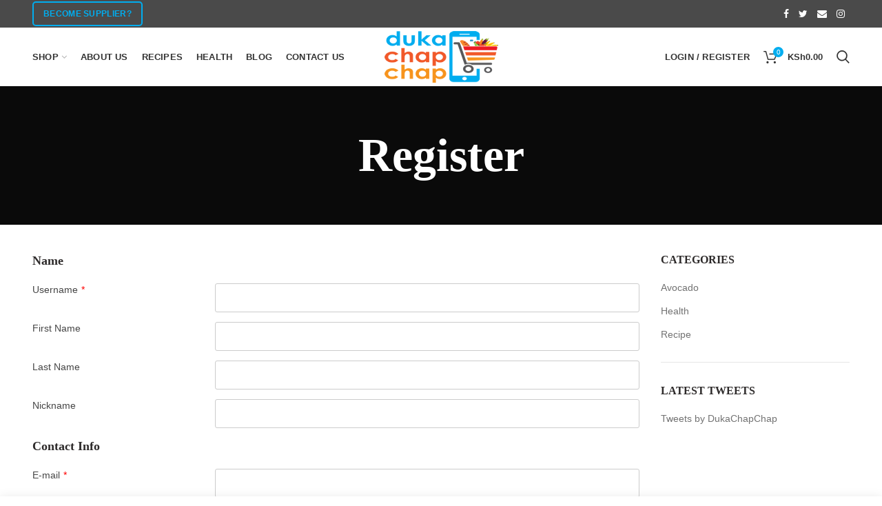

--- FILE ---
content_type: text/html; charset=UTF-8
request_url: https://www.dukachapchap.co.ke/register/
body_size: 22714
content:
<!DOCTYPE html><html lang="en-US"><head><script data-no-optimize="1">var litespeed_docref=sessionStorage.getItem("litespeed_docref");litespeed_docref&&(Object.defineProperty(document,"referrer",{get:function(){return litespeed_docref}}),sessionStorage.removeItem("litespeed_docref"));</script> <meta charset="UTF-8"><link data-optimized="2" rel="stylesheet" href="https://www.dukachapchap.co.ke/wp-content/litespeed/css/228c99396fa9862be5bd1860f1d7fa5e.css?ver=fdefe" /><meta name="viewport" content="width=device-width, initial-scale=1.0, maximum-scale=1.0, user-scalable=no"><link rel="profile" href="http://gmpg.org/xfn/11"><link rel="pingback" href="https://www.dukachapchap.co.ke/xmlrpc.php"> <script type="litespeed/javascript">document.documentElement.className=document.documentElement.className+' yes-js js_active js'</script> <title>Register &#8211; Duka Chap Chap</title><meta name='robots' content='max-image-preview:large' /><link rel='dns-prefetch' href='//stackpath.bootstrapcdn.com' /><link rel="alternate" type="application/rss+xml" title="Duka Chap Chap &raquo; Feed" href="https://www.dukachapchap.co.ke/feed/" /><link rel="alternate" type="application/rss+xml" title="Duka Chap Chap &raquo; Comments Feed" href="https://www.dukachapchap.co.ke/comments/feed/" /><style id='wppb-edit-profile-style-inline-css' type='text/css'></style><style id='wppb-login-style-inline-css' type='text/css'></style><style id='wppb-recover-password-style-inline-css' type='text/css'></style><style id='wppb-register-style-inline-css' type='text/css'></style><link rel='stylesheet' id='buttonizer-icon-library-css' href='https://stackpath.bootstrapcdn.com/font-awesome/4.7.0/css/font-awesome.min.css?ver=6.4.3' type='text/css' media='all' /><style id='woocommerce-inline-inline-css' type='text/css'>.woocommerce form .form-row .required { visibility: visible; }</style><style id='akismet-widget-style-inline-css' type='text/css'>.a-stats {
				--akismet-color-mid-green: #357b49;
				--akismet-color-white: #fff;
				--akismet-color-light-grey: #f6f7f7;

				max-width: 350px;
				width: auto;
			}

			.a-stats * {
				all: unset;
				box-sizing: border-box;
			}

			.a-stats strong {
				font-weight: 600;
			}

			.a-stats a.a-stats__link,
			.a-stats a.a-stats__link:visited,
			.a-stats a.a-stats__link:active {
				background: var(--akismet-color-mid-green);
				border: none;
				box-shadow: none;
				border-radius: 8px;
				color: var(--akismet-color-white);
				cursor: pointer;
				display: block;
				font-family: -apple-system, BlinkMacSystemFont, 'Segoe UI', 'Roboto', 'Oxygen-Sans', 'Ubuntu', 'Cantarell', 'Helvetica Neue', sans-serif;
				font-weight: 500;
				padding: 12px;
				text-align: center;
				text-decoration: none;
				transition: all 0.2s ease;
			}

			/* Extra specificity to deal with TwentyTwentyOne focus style */
			.widget .a-stats a.a-stats__link:focus {
				background: var(--akismet-color-mid-green);
				color: var(--akismet-color-white);
				text-decoration: none;
			}

			.a-stats a.a-stats__link:hover {
				filter: brightness(110%);
				box-shadow: 0 4px 12px rgba(0, 0, 0, 0.06), 0 0 2px rgba(0, 0, 0, 0.16);
			}

			.a-stats .count {
				color: var(--akismet-color-white);
				display: block;
				font-size: 1.5em;
				line-height: 1.4;
				padding: 0 13px;
				white-space: nowrap;
			}</style><style id='woodmart-style-inline-css' type='text/css'>@media (min-width: 1025px) {

				.whb-top-bar-inner {
		            height: 40px;
				}

				.whb-general-header-inner {
		            height: 85px;
				}

				.whb-header-bottom-inner {
		            height: 52px;
				}

				.whb-sticked .whb-top-bar-inner {
		            height: 40px;
				}

				.whb-sticked .whb-general-header-inner {
		            height: 60px;
				}

				.whb-sticked .whb-header-bottom-inner {
		            height: 52px;
				}

				/* HEIGHT OF HEADER CLONE */

				.whb-clone .whb-general-header-inner {
		            height: 60px;
				}

				/* HEADER OVERCONTENT */

				.woodmart-header-overcontent .title-size-small {
					padding-top: 197px;
				}

				.woodmart-header-overcontent .title-size-default {
					padding-top: 237px;
				}

				.woodmart-header-overcontent .title-size-large {
					padding-top: 277px;
				}

				/* HEADER OVERCONTENT WHEN SHOP PAGE TITLE TURN OFF  */

				.woodmart-header-overcontent .without-title.title-size-small {
					padding-top: 177px;
				}


				.woodmart-header-overcontent .without-title.title-size-default {
					padding-top: 212px;
				}


				.woodmart-header-overcontent .without-title.title-size-large {
					padding-top: 237px;
				}

				/* HEADER OVERCONTENT ON SINGLE PRODUCT */

				.single-product .whb-overcontent {
					padding-top: 177px;
				}

				/* HEIGHT OF LOGO IN TOP BAR */

				.whb-top-bar .woodmart-logo img {
					max-height: 40px;
				}

				.whb-sticked .whb-top-bar .woodmart-logo img {
					max-height: 40px;
				}
				
				/* HEIGHT OF LOGO IN GENERAL HEADER */

				.whb-general-header .woodmart-logo img {
					max-height: 85px;
				}

				.whb-sticked .whb-general-header .woodmart-logo img {
					max-height: 60px;
				}

				/* HEIGHT OF LOGO IN BOTTOM HEADER */

				.whb-header-bottom .woodmart-logo img {
					max-height: 52px;
				}

				.whb-sticked .whb-header-bottom .woodmart-logo img {
					max-height: 52px;
				}

				/* HEIGHT OF LOGO IN HEADER CLONE */

				.whb-clone .whb-general-header .woodmart-logo img {
					max-height: 60px;
				}

				/* HEIGHT OF HEADER BULDER ELEMENTS */

				/* HEIGHT ELEMENTS IN TOP BAR */

				.whb-top-bar .search-button > a,
				.whb-top-bar .woodmart-shopping-cart > a,
				.whb-top-bar .woodmart-wishlist-info-widget > a,
				.whb-top-bar .main-nav .item-level-0 > a,
				.whb-top-bar .whb-secondary-menu .item-level-0 > a,
				.whb-top-bar .woodmart-header-links .item-level-0 > a,
				.whb-top-bar .categories-menu-opener,
				.whb-top-bar .woodmart-burger-icon,
				.whb-top-bar .menu-opener,
				.whb-top-bar .whb-divider-stretch:before,
				.whb-top-bar form.woocommerce-currency-switcher-form .dd-selected,
				.whb-top-bar .whb-text-element .wcml-dropdown a.wcml-cs-item-toggle {
					height: 40px;
				}

				.whb-sticked .whb-top-bar .search-button > a,
				.whb-sticked .whb-top-bar .woodmart-shopping-cart > a,
				.whb-sticked .whb-top-bar .woodmart-wishlist-info-widget > a,
				.whb-sticked .whb-top-bar .main-nav .item-level-0 > a,
				.whb-sticked .whb-top-bar .whb-secondary-menu .item-level-0 > a,
				.whb-sticked .whb-top-bar .woodmart-header-links .item-level-0 > a,
				.whb-sticked .whb-top-bar .categories-menu-opener,
				.whb-sticked .whb-top-bar .woodmart-burger-icon,
				.whb-sticked .whb-top-bar .menu-opener,
				.whb-sticked .whb-top-bar .whb-divider-stretch:before,
				.whb-sticked .whb-top-bar form.woocommerce-currency-switcher-form .dd-selected,
				.whb-sticked .whb-top-bar .whb-text-element .wcml-dropdown a.wcml-cs-item-toggle {
					height: 40px;
				}

				/* HEIGHT ELEMENTS IN GENERAL HEADER */

				.whb-general-header .whb-divider-stretch:before,
				.whb-general-header .navigation-style-bordered .item-level-0 > a {
					height: 85px;
				}

				.whb-sticked:not(.whb-clone) .whb-general-header .whb-divider-stretch:before,
				.whb-sticked:not(.whb-clone) .whb-general-header .navigation-style-bordered .item-level-0 > a {
					height: 60px;
				}

				.whb-sticked:not(.whb-clone) .whb-general-header .woodmart-search-dropdown, 
				.whb-sticked:not(.whb-clone) .whb-general-header .dropdown-cart, 
				.whb-sticked:not(.whb-clone) .whb-general-header .woodmart-navigation:not(.vertical-navigation):not(.navigation-style-bordered) .sub-menu-dropdown {
					margin-top: 10px;
				}

				.whb-sticked:not(.whb-clone) .whb-general-header .woodmart-search-dropdown:after, 
				.whb-sticked:not(.whb-clone) .whb-general-header .dropdown-cart:after, 
				.whb-sticked:not(.whb-clone) .whb-general-header .woodmart-navigation:not(.vertical-navigation):not(.navigation-style-bordered) .sub-menu-dropdown:after {
					height: 10px;
				}

				/* HEIGHT ELEMENTS IN BOTTOM HEADER */

				.whb-header-bottom .search-button > a,
				.whb-header-bottom .woodmart-shopping-cart > a,
				.whb-header-bottom .woodmart-wishlist-info-widget > a,
				.whb-header-bottom .main-nav .item-level-0 > a,
				.whb-header-bottom .whb-secondary-menu .item-level-0 > a,
				.whb-header-bottom .woodmart-header-links .item-level-0 > a,
				.whb-header-bottom .categories-menu-opener,
				.whb-header-bottom .woodmart-burger-icon,
				.whb-header-bottom .menu-opener,
				.whb-header-bottom .whb-divider-stretch:before,
				.whb-header-bottom form.woocommerce-currency-switcher-form .dd-selected,
				.whb-header-bottom .whb-text-element .wcml-dropdown a.wcml-cs-item-toggle {
					height: 52px;
				}

				.whb-header-bottom.whb-border-fullwidth .menu-opener {
					height: 52px;
					margin-top: -0px;
					margin-bottom: -0px;
				}

				.whb-header-bottom.whb-border-boxed .menu-opener {
					height: 52px;
					margin-top: -0px;
					margin-bottom: -0px;
				}

				.whb-sticked .whb-header-bottom .search-button > a,
				.whb-sticked .whb-header-bottom .woodmart-shopping-cart > a,
				.whb-sticked .whb-header-bottom .woodmart-wishlist-info-widget > a,
				.whb-sticked .whb-header-bottom .main-nav .item-level-0 > a,
				.whb-sticked .whb-header-bottom .whb-secondary-menu .item-level-0 > a,
				.whb-sticked .whb-header-bottom .woodmart-header-links .item-level-0 > a,
				.whb-sticked .whb-header-bottom .categories-menu-opener,
				.whb-sticked .whb-header-bottom .woodmart-burger-icon,
				.whb-sticked .whb-header-bottom .whb-divider-stretch:before,
				.whb-sticked .whb-header-bottom form.woocommerce-currency-switcher-form .dd-selected,
				.whb-sticked .whb-header-bottom .whb-text-element .wcml-dropdown a.wcml-cs-item-toggle {
					height: 52px;
				}

				.whb-sticked .whb-header-bottom.whb-border-fullwidth .menu-opener {
					height: 52px;
				}

				.whb-sticked .whb-header-bottom.whb-border-boxed .menu-opener {
					height: 52px;
				}

				.whb-sticky-shadow.whb-sticked .whb-header-bottom .menu-opener {
					height: 52px;
					margin-bottom:0;
				}

				/* HEIGHT ELEMENTS IN HEADER CLONE */

				.whb-clone .search-button > a,
				.whb-clone .woodmart-shopping-cart > a,
				.whb-clone .woodmart-wishlist-info-widget > a,
				.whb-clone .main-nav .item-level-0 > a,
				.whb-clone .whb-secondary-menu .item-level-0 > a,
				.whb-clone .woodmart-header-links .item-level-0 > a,
				.whb-clone .categories-menu-opener,
				.whb-clone .woodmart-burger-icon,
				.whb-clone .menu-opener,
				.whb-clone .whb-divider-stretch:before,
				.whb-clone .navigation-style-bordered .item-level-0 > a,
				.whb-clone form.woocommerce-currency-switcher-form .dd-selected,
				.whb-clone .whb-text-element .wcml-dropdown a.wcml-cs-item-toggle {
					height: 60px;
				}
			}

	        @media (max-width: 1024px) {

				.whb-top-bar-inner {
		            height: 38px;
				}

				.whb-general-header-inner {
		            height: 60px;
				}

				.whb-header-bottom-inner {
		            height: 52px;
				}

				/* HEIGHT OF HEADER CLONE */

				.whb-clone .whb-general-header-inner {
		            height: 60px;
				}

				/* HEADER OVERCONTENT */

				.woodmart-header-overcontent .page-title {
					padding-top: 165px;
				}

				/* HEADER OVERCONTENT WHEN SHOP PAGE TITLE TURN OFF  */

				.woodmart-header-overcontent .without-title.title-shop {
					padding-top: 150px;
				}

				/* HEADER OVERCONTENT ON SINGLE PRODUCT */

				.single-product .whb-overcontent {
					padding-top: 150px;
				}

				/* HEIGHT OF LOGO IN TOP BAR */

				.whb-top-bar .woodmart-logo img {
					max-height: 38px;
				}
				
				/* HEIGHT OF LOGO IN GENERAL HEADER */

				.whb-general-header .woodmart-logo img {
					max-height: 60px;
				}

				/* HEIGHT OF LOGO IN BOTTOM HEADER */

				.whb-header-bottom .woodmart-logo img {
					max-height: 52px;
				}

				/* HEIGHT OF LOGO IN HEADER CLONE */

				.whb-clone .whb-general-header .woodmart-logo img {
					max-height: 60px;
				}

				/* HEIGHT OF HEADER BULDER ELEMENTS */

				/* HEIGHT ELEMENTS IN TOP BAR */

				.whb-top-bar .search-button > a,
				.whb-top-bar .woodmart-shopping-cart > a,
				.whb-top-bar .woodmart-wishlist-info-widget > a,
				.whb-top-bar .main-nav .item-level-0 > a,
				.whb-top-bar .whb-secondary-menu .item-level-0 > a,
				.whb-top-bar .woodmart-header-links .item-level-0 > a,
				.whb-top-bar .categories-menu-opener,
				.whb-top-bar .woodmart-burger-icon,
				.whb-top-bar .whb-divider-stretch:before,
				.whb-top-bar form.woocommerce-currency-switcher-form .dd-selected,
				.whb-top-bar .whb-text-element .wcml-dropdown a.wcml-cs-item-toggle {
					height: 38px;
				}

				/* HEIGHT ELEMENTS IN GENERAL HEADER */

				.whb-general-header .search-button > a,
				.whb-general-header .woodmart-shopping-cart > a,
				.whb-general-header .woodmart-wishlist-info-widget > a,
				.whb-general-header .main-nav .item-level-0 > a,
				.whb-general-header .whb-secondary-menu .item-level-0 > a,
				.whb-general-header .woodmart-header-links .item-level-0 > a,
				.whb-general-header .categories-menu-opener,
				.whb-general-header .woodmart-burger-icon,
				.whb-general-header .whb-divider-stretch:before,
				.whb-general-header form.woocommerce-currency-switcher-form .dd-selected,
				.whb-general-header .whb-text-element .wcml-dropdown a.wcml-cs-item-toggle {
					height: 60px;
				}

				/* HEIGHT ELEMENTS IN BOTTOM HEADER */

				.whb-header-bottom .search-button > a,
				.whb-header-bottom .woodmart-shopping-cart > a,
				.whb-header-bottom .woodmart-wishlist-info-widget > a,
				.whb-header-bottom .main-nav .item-level-0 > a,
				.whb-header-bottom .whb-secondary-menu .item-level-0 > a,
				.whb-header-bottom .woodmart-header-links .item-level-0 > a,
				.whb-header-bottom .categories-menu-opener,
				.whb-header-bottom .woodmart-burger-icon,
				.whb-header-bottom .whb-divider-stretch:before,
				.whb-header-bottom form.woocommerce-currency-switcher-form .dd-selected,
				.whb-header-bottom .whb-text-element .wcml-dropdown a.wcml-cs-item-toggle {
					height: 52px;
				}

				/* HEIGHT ELEMENTS IN HEADER CLONE */

				.whb-clone .search-button > a,
				.whb-clone .woodmart-shopping-cart > a,
				.whb-clone .woodmart-wishlist-info-widget > a,
				.whb-clone .main-nav .item-level-0 > a,
				.whb-clone .whb-secondary-menu .item-level-0 > a,
				.whb-clone .woodmart-header-links .item-level-0 > a,
				.whb-clone .categories-menu-opener,
				.whb-clone .woodmart-burger-icon,
				.whb-clone .menu-opener,
				.whb-clone .whb-divider-stretch:before,
				.whb-clone form.woocommerce-currency-switcher-form .dd-selected,
				.whb-clone .whb-text-element .wcml-dropdown a.wcml-cs-item-toggle {
					height: 60px;
				}
			}</style> <script type="text/template" id="tmpl-variation-template"><div class="woocommerce-variation-description">{{{ data.variation.variation_description }}}</div>
	<div class="woocommerce-variation-price">{{{ data.variation.price_html }}}</div>
	<div class="woocommerce-variation-availability">{{{ data.variation.availability_html }}}</div></script> <script type="text/template" id="tmpl-unavailable-variation-template"><p>Sorry, this product is unavailable. Please choose a different combination.</p></script> <script type="litespeed/javascript">window._nslDOMReady=function(callback){if(document.readyState==="complete"||document.readyState==="interactive"){callback()}else{document.addEventListener("DOMContentLiteSpeedLoaded",callback)}}</script><script type="litespeed/javascript" data-src="https://www.dukachapchap.co.ke/wp-includes/js/jquery/jquery.min.js" id="jquery-core-js"></script> <script id="wooajaxcart-js-extra" type="litespeed/javascript">var wooajaxcart={"updating_text":"Updating...","warn_remove_text":"Are you sure you want to remove this item from cart?","ajax_timeout":"800","confirm_zero_qty":"yes"}</script> <script id="wc-add-to-cart-js-extra" type="litespeed/javascript">var wc_add_to_cart_params={"ajax_url":"\/wp-admin\/admin-ajax.php","wc_ajax_url":"\/?wc-ajax=%%endpoint%%","i18n_view_cart":"View cart","cart_url":"https:\/\/www.dukachapchap.co.ke\/cart\/","is_cart":"","cart_redirect_after_add":"no"}</script> <script id="woocommerce-js-extra" type="litespeed/javascript">var woocommerce_params={"ajax_url":"\/wp-admin\/admin-ajax.php","wc_ajax_url":"\/?wc-ajax=%%endpoint%%"}</script> <script id="wp-util-js-extra" type="litespeed/javascript">var _wpUtilSettings={"ajax":{"url":"\/wp-admin\/admin-ajax.php"}}</script> <script id="wc-add-to-cart-variation-js-extra" type="litespeed/javascript">var wc_add_to_cart_variation_params={"wc_ajax_url":"\/?wc-ajax=%%endpoint%%","i18n_no_matching_variations_text":"Sorry, no products matched your selection. Please choose a different combination.","i18n_make_a_selection_text":"Please select some product options before adding this product to your cart.","i18n_unavailable_text":"Sorry, this product is unavailable. Please choose a different combination."}</script> <link rel="https://api.w.org/" href="https://www.dukachapchap.co.ke/wp-json/" /><link rel="alternate" type="application/json" href="https://www.dukachapchap.co.ke/wp-json/wp/v2/pages/3999" /><link rel="EditURI" type="application/rsd+xml" title="RSD" href="https://www.dukachapchap.co.ke/xmlrpc.php?rsd" /><meta name="generator" content="WordPress 6.4.3" /><meta name="generator" content="WooCommerce 8.6.3" /><link rel="canonical" href="https://www.dukachapchap.co.ke/register/" /><link rel='shortlink' href='https://www.dukachapchap.co.ke/?p=3999' /><link rel="alternate" type="application/json+oembed" href="https://www.dukachapchap.co.ke/wp-json/oembed/1.0/embed?url=https%3A%2F%2Fwww.dukachapchap.co.ke%2Fregister%2F" /><link rel="alternate" type="text/xml+oembed" href="https://www.dukachapchap.co.ke/wp-json/oembed/1.0/embed?url=https%3A%2F%2Fwww.dukachapchap.co.ke%2Fregister%2F&#038;format=xml" /><meta name="generator" content="Redux 4.5.7" />
<noscript><style>.woocommerce-product-gallery{ opacity: 1 !important; }</style></noscript><meta name="generator" content="Powered by WPBakery Page Builder - drag and drop page builder for WordPress."/><meta name="generator" content="Powered by Slider Revolution 6.5.5 - responsive, Mobile-Friendly Slider Plugin for WordPress with comfortable drag and drop interface." /><link rel="icon" href="https://www.dukachapchap.co.ke/wp-content/uploads/2019/01/dukachapchap-favicon.png" sizes="32x32" /><link rel="icon" href="https://www.dukachapchap.co.ke/wp-content/uploads/2019/01/dukachapchap-favicon.png" sizes="192x192" /><link rel="apple-touch-icon" href="https://www.dukachapchap.co.ke/wp-content/uploads/2019/01/dukachapchap-favicon.png" /><meta name="msapplication-TileImage" content="https://www.dukachapchap.co.ke/wp-content/uploads/2019/01/dukachapchap-favicon.png" /> <script type="litespeed/javascript">function setREVStartSize(e){window.RSIW=window.RSIW===undefined?window.innerWidth:window.RSIW;window.RSIH=window.RSIH===undefined?window.innerHeight:window.RSIH;try{var pw=document.getElementById(e.c).parentNode.offsetWidth,newh;pw=pw===0||isNaN(pw)?window.RSIW:pw;e.tabw=e.tabw===undefined?0:parseInt(e.tabw);e.thumbw=e.thumbw===undefined?0:parseInt(e.thumbw);e.tabh=e.tabh===undefined?0:parseInt(e.tabh);e.thumbh=e.thumbh===undefined?0:parseInt(e.thumbh);e.tabhide=e.tabhide===undefined?0:parseInt(e.tabhide);e.thumbhide=e.thumbhide===undefined?0:parseInt(e.thumbhide);e.mh=e.mh===undefined||e.mh==""||e.mh==="auto"?0:parseInt(e.mh,0);if(e.layout==="fullscreen"||e.l==="fullscreen")
newh=Math.max(e.mh,window.RSIH);else{e.gw=Array.isArray(e.gw)?e.gw:[e.gw];for(var i in e.rl)if(e.gw[i]===undefined||e.gw[i]===0)e.gw[i]=e.gw[i-1];e.gh=e.el===undefined||e.el===""||(Array.isArray(e.el)&&e.el.length==0)?e.gh:e.el;e.gh=Array.isArray(e.gh)?e.gh:[e.gh];for(var i in e.rl)if(e.gh[i]===undefined||e.gh[i]===0)e.gh[i]=e.gh[i-1];var nl=new Array(e.rl.length),ix=0,sl;e.tabw=e.tabhide>=pw?0:e.tabw;e.thumbw=e.thumbhide>=pw?0:e.thumbw;e.tabh=e.tabhide>=pw?0:e.tabh;e.thumbh=e.thumbhide>=pw?0:e.thumbh;for(var i in e.rl)nl[i]=e.rl[i]<window.RSIW?0:e.rl[i];sl=nl[0];for(var i in nl)if(sl>nl[i]&&nl[i]>0){sl=nl[i];ix=i}
var m=pw>(e.gw[ix]+e.tabw+e.thumbw)?1:(pw-(e.tabw+e.thumbw))/(e.gw[ix]);newh=(e.gh[ix]*m)+(e.tabh+e.thumbh)}
var el=document.getElementById(e.c);if(el!==null&&el)el.style.height=newh+"px";el=document.getElementById(e.c+"_wrapper");if(el!==null&&el){el.style.height=newh+"px";el.style.display="block"}}catch(e){console.log("Failure at Presize of Slider:"+e)}}</script> <style type="text/css">div.nsl-container[data-align="left"] {
    text-align: left;
}

div.nsl-container[data-align="center"] {
    text-align: center;
}

div.nsl-container[data-align="right"] {
    text-align: right;
}


div.nsl-container div.nsl-container-buttons a[data-plugin="nsl"] {
    text-decoration: none;
    box-shadow: none;
    border: 0;
}

div.nsl-container .nsl-container-buttons {
    display: flex;
    padding: 5px 0;
}

div.nsl-container.nsl-container-block .nsl-container-buttons {
    display: inline-grid;
    grid-template-columns: minmax(145px, auto);
}

div.nsl-container-block-fullwidth .nsl-container-buttons {
    flex-flow: column;
    align-items: center;
}

div.nsl-container-block-fullwidth .nsl-container-buttons a,
div.nsl-container-block .nsl-container-buttons a {
    flex: 1 1 auto;
    display: block;
    margin: 5px 0;
    width: 100%;
}

div.nsl-container-inline {
    margin: -5px;
    text-align: left;
}

div.nsl-container-inline .nsl-container-buttons {
    justify-content: center;
    flex-wrap: wrap;
}

div.nsl-container-inline .nsl-container-buttons a {
    margin: 5px;
    display: inline-block;
}

div.nsl-container-grid .nsl-container-buttons {
    flex-flow: row;
    align-items: center;
    flex-wrap: wrap;
}

div.nsl-container-grid .nsl-container-buttons a {
    flex: 1 1 auto;
    display: block;
    margin: 5px;
    max-width: 280px;
    width: 100%;
}

@media only screen and (min-width: 650px) {
    div.nsl-container-grid .nsl-container-buttons a {
        width: auto;
    }
}

div.nsl-container .nsl-button {
    cursor: pointer;
    vertical-align: top;
    border-radius: 4px;
}

div.nsl-container .nsl-button-default {
    color: #fff;
    display: flex;
}

div.nsl-container .nsl-button-icon {
    display: inline-block;
}

div.nsl-container .nsl-button-svg-container {
    flex: 0 0 auto;
    padding: 8px;
    display: flex;
    align-items: center;
}

div.nsl-container svg {
    height: 24px;
    width: 24px;
    vertical-align: top;
}

div.nsl-container .nsl-button-default div.nsl-button-label-container {
    margin: 0 24px 0 12px;
    padding: 10px 0;
    font-family: Helvetica, Arial, sans-serif;
    font-size: 16px;
    line-height: 20px;
    letter-spacing: .25px;
    overflow: hidden;
    text-align: center;
    text-overflow: clip;
    white-space: nowrap;
    flex: 1 1 auto;
    -webkit-font-smoothing: antialiased;
    -moz-osx-font-smoothing: grayscale;
    text-transform: none;
    display: inline-block;
}

div.nsl-container .nsl-button-google[data-skin="dark"] .nsl-button-svg-container {
    margin: 1px;
    padding: 7px;
    border-radius: 3px;
    background: #fff;
}

div.nsl-container .nsl-button-google[data-skin="light"] {
    border-radius: 1px;
    box-shadow: 0 1px 5px 0 rgba(0, 0, 0, .25);
    color: RGBA(0, 0, 0, 0.54);
}

div.nsl-container .nsl-button-apple .nsl-button-svg-container {
    padding: 0 6px;
}

div.nsl-container .nsl-button-apple .nsl-button-svg-container svg {
    height: 40px;
    width: auto;
}

div.nsl-container .nsl-button-apple[data-skin="light"] {
    color: #000;
    box-shadow: 0 0 0 1px #000;
}

div.nsl-container .nsl-button-facebook[data-skin="white"] {
    color: #000;
    box-shadow: inset 0 0 0 1px #000;
}

div.nsl-container .nsl-button-facebook[data-skin="light"] {
    color: #1877F2;
    box-shadow: inset 0 0 0 1px #1877F2;
}

div.nsl-container .nsl-button-spotify[data-skin="white"] {
    color: #191414;
    box-shadow: inset 0 0 0 1px #191414;
}

div.nsl-container .nsl-button-apple div.nsl-button-label-container {
    font-size: 17px;
    font-family: -apple-system, BlinkMacSystemFont, "Segoe UI", Roboto, Helvetica, Arial, sans-serif, "Apple Color Emoji", "Segoe UI Emoji", "Segoe UI Symbol";
}

div.nsl-container .nsl-button-slack div.nsl-button-label-container {
    font-size: 17px;
    font-family: -apple-system, BlinkMacSystemFont, "Segoe UI", Roboto, Helvetica, Arial, sans-serif, "Apple Color Emoji", "Segoe UI Emoji", "Segoe UI Symbol";
}

div.nsl-container .nsl-button-slack[data-skin="light"] {
    color: #000000;
    box-shadow: inset 0 0 0 1px #DDDDDD;
}

div.nsl-container .nsl-button-tiktok[data-skin="light"] {
    color: #161823;
    box-shadow: 0 0 0 1px rgba(22, 24, 35, 0.12);
}


div.nsl-container .nsl-button-kakao {
    color: rgba(0, 0, 0, 0.85);
}

.nsl-clear {
    clear: both;
}

.nsl-container {
    clear: both;
}

.nsl-disabled-provider .nsl-button {
    filter: grayscale(1);
    opacity: 0.8;
}

/*Button align start*/

div.nsl-container-inline[data-align="left"] .nsl-container-buttons {
    justify-content: flex-start;
}

div.nsl-container-inline[data-align="center"] .nsl-container-buttons {
    justify-content: center;
}

div.nsl-container-inline[data-align="right"] .nsl-container-buttons {
    justify-content: flex-end;
}


div.nsl-container-grid[data-align="left"] .nsl-container-buttons {
    justify-content: flex-start;
}

div.nsl-container-grid[data-align="center"] .nsl-container-buttons {
    justify-content: center;
}

div.nsl-container-grid[data-align="right"] .nsl-container-buttons {
    justify-content: flex-end;
}

div.nsl-container-grid[data-align="space-around"] .nsl-container-buttons {
    justify-content: space-around;
}

div.nsl-container-grid[data-align="space-between"] .nsl-container-buttons {
    justify-content: space-between;
}

/* Button align end*/

/* Redirect */

#nsl-redirect-overlay {
    display: flex;
    flex-direction: column;
    justify-content: center;
    align-items: center;
    position: fixed;
    z-index: 1000000;
    left: 0;
    top: 0;
    width: 100%;
    height: 100%;
    backdrop-filter: blur(1px);
    background-color: RGBA(0, 0, 0, .32);;
}

#nsl-redirect-overlay-container {
    display: flex;
    flex-direction: column;
    justify-content: center;
    align-items: center;
    background-color: white;
    padding: 30px;
    border-radius: 10px;
}

#nsl-redirect-overlay-spinner {
    content: '';
    display: block;
    margin: 20px;
    border: 9px solid RGBA(0, 0, 0, .6);
    border-top: 9px solid #fff;
    border-radius: 50%;
    box-shadow: inset 0 0 0 1px RGBA(0, 0, 0, .6), 0 0 0 1px RGBA(0, 0, 0, .6);
    width: 40px;
    height: 40px;
    animation: nsl-loader-spin 2s linear infinite;
}

@keyframes nsl-loader-spin {
    0% {
        transform: rotate(0deg)
    }
    to {
        transform: rotate(360deg)
    }
}

#nsl-redirect-overlay-title {
    font-family: -apple-system, BlinkMacSystemFont, "Segoe UI", Roboto, Oxygen-Sans, Ubuntu, Cantarell, "Helvetica Neue", sans-serif;
    font-size: 18px;
    font-weight: bold;
    color: #3C434A;
}

#nsl-redirect-overlay-text {
    font-family: -apple-system, BlinkMacSystemFont, "Segoe UI", Roboto, Oxygen-Sans, Ubuntu, Cantarell, "Helvetica Neue", sans-serif;
    text-align: center;
    font-size: 14px;
    color: #3C434A;
}

/* Redirect END*/</style><style type="text/css">/* Notice fallback */
#nsl-notices-fallback {
    position: fixed;
    right: 10px;
    top: 10px;
    z-index: 10000;
}

.admin-bar #nsl-notices-fallback {
    top: 42px;
}

#nsl-notices-fallback > div {
    position: relative;
    background: #fff;
    border-left: 4px solid #fff;
    box-shadow: 0 1px 1px 0 rgba(0, 0, 0, .1);
    margin: 5px 15px 2px;
    padding: 1px 20px;
}

#nsl-notices-fallback > div.error {
    display: block;
    border-left-color: #dc3232;
}

#nsl-notices-fallback > div.updated {
    display: block;
    border-left-color: #46b450;
}

#nsl-notices-fallback p {
    margin: .5em 0;
    padding: 2px;
}

#nsl-notices-fallback > div:after {
    position: absolute;
    right: 5px;
    top: 5px;
    content: '\00d7';
    display: block;
    height: 16px;
    width: 16px;
    line-height: 16px;
    text-align: center;
    font-size: 20px;
    cursor: pointer;
}</style><style type="text/css" id="wp-custom-css">button[name='update_cart'] {
display: none !important;
}</style><style type="text/css">/* Site width */

			.container {
				max-width: 1222px;
			}
			
			@media (min-width: 1292px) {
				
				[data-vc-full-width] {
											left: calc((-100vw - -1222px) / 2);
									}
				
				[data-vc-full-width]:not([data-vc-stretch-content]) {
			        padding-left: calc((100vw - 1222px) / 2);
			        padding-right: calc((100vw - 1222px) / 2);
				}

				.platform-Windows [data-vc-full-width] {
											left: calc((-100vw - -1239px) / 2);
									}

				.platform-Windows [data-vc-full-width]:not([data-vc-stretch-content]) {
			        padding-left: calc((100vw - 1239px) / 2);
			        padding-right: calc((100vw - 1239px) / 2);
				}

				.browser-Edge [data-vc-full-width] {
											left: calc((-100vw - -1234px) / 2);
									}

				.browser-Edge [data-vc-full-width]:not([data-vc-stretch-content]) {
			        padding-left: calc((100vw - 1234px) / 2);
			        padding-right: calc((100vw - 1234px) / 2);
				}
			}


				
		/* Quickview */
		.popup-quick-view {
		   max-width: 920px;
		}

		/* Shop popup */
		.woodmart-promo-popup {
		   max-width: 800px;
		}

		/* header Banner */
		.header-banner {
			height: 40px;
		}

		.header-banner-display .website-wrapper {
			margin-top:40px;
		}	

		/* Tablet */
        @media (max-width: 1024px) {

			/* header Banner */

			.header-banner {
				height: 40px;
			}

			.header-banner-display .website-wrapper {
				margin-top:40px;
			}

		}

                    .woodmart-woocommerce-layered-nav .woodmart-scroll-content {
                max-height: 280px;
            }</style><script type="litespeed/javascript">var ajaxurl="https://www.dukachapchap.co.ke/wp-admin/admin-ajax.php"</script><noscript><style>.wpb_animate_when_almost_visible { opacity: 1; }</style></noscript></head><body class="page-template-default page page-id-3999 page-parent theme-dukachapchap woocommerce-no-js wrapper-full-width form-style-square form-border-width-2 categories-accordion-on woodmart-ajax-shop-on offcanvas-sidebar-mobile offcanvas-sidebar-tablet btns-default-semi-rounded btns-default-dark btns-default-hover-dark btns-shop-semi-rounded btns-shop-light btns-shop-hover-light btns-accent-semi-rounded btns-accent-light btns-accent-hover-light wpb-js-composer js-comp-ver-6.6.0 vc_responsive"><div class="website-wrapper"><header class="whb-header whb-full-width whb-sticky-shadow whb-scroll-stick whb-sticky-real"><div class="whb-main-header"><div class="whb-row whb-top-bar whb-not-sticky-row whb-with-bg whb-without-border whb-color-light whb-flex-flex-middle"><div class="container"><div class="whb-flex-row whb-top-bar-inner"><div class="whb-column whb-col-left whb-visible-lg"><div id="wd-697126e26238f" class="woodmart-button-wrapper text-left"><a href="https://www.dukachapchap.co.ke/supplier/" title="" class="btn btn-color-primary btn-style-bordered btn-shape-semi-round btn-size-small">Become Supplier?</a></div></div><div class="whb-column whb-col-center whb-visible-lg whb-empty-column"></div><div class="whb-column whb-col-right whb-visible-lg"><div class="woodmart-social-icons text-left icons-design-default icons-size- color-scheme-light social-follow social-form-circle">
<a href="https://www.facebook.com/DukaChapChap" target="_blank" class=" woodmart-social-icon social-facebook">
<i class="fa fa-facebook"></i>
<span class="woodmart-social-icon-name">Facebook</span>
</a>
<a href="https://twitter.com/DukaChapChap" target="_blank" class=" woodmart-social-icon social-twitter">
<i class="fa fa-twitter"></i>
<span class="woodmart-social-icon-name">Twitter</span>
</a>
<a href="mailto:?subject=Check this https://www.dukachapchap.co.ke/register/" target="_blank" class=" woodmart-social-icon social-email">
<i class="fa fa-envelope"></i>
<span class="woodmart-social-icon-name">Email</span>
</a>
<a href="https://www.instagram.com/dukachapchap/" target="_blank" class=" woodmart-social-icon social-instagram">
<i class="fa fa-instagram"></i>
<span class="woodmart-social-icon-name">Instagram</span>
</a></div></div><div class="whb-column whb-col-mobile whb-hidden-lg whb-empty-column"></div></div></div></div><div class="whb-row whb-general-header whb-sticky-row whb-without-bg whb-without-border whb-color-dark whb-flex-equal-sides"><div class="container"><div class="whb-flex-row whb-general-header-inner"><div class="whb-column whb-col-left whb-visible-lg"><div class="whb-navigation whb-primary-menu main-nav site-navigation woodmart-navigation menu-left navigation-style-default" role="navigation"><div class="menu-primary-menu-container"><ul id="menu-primary-menu" class="menu"><li id="menu-item-3758" class="menu-item menu-item-type-post_type menu-item-object-page menu-item-has-children menu-item-3758 item-level-0 menu-item-design-default menu-simple-dropdown item-event-hover"><a href="https://www.dukachapchap.co.ke/shop/" class="woodmart-nav-link"><span class="nav-link-text">Shop</span></a><div class="sub-menu-dropdown color-scheme-dark"><div class="container"><ul class="sub-menu color-scheme-dark"><li id="menu-item-3793" class="menu-item menu-item-type-taxonomy menu-item-object-product_cat menu-item-3793 item-level-1"><a href="https://www.dukachapchap.co.ke/product-category/fruits/" class="woodmart-nav-link"><span class="nav-link-text">FRUITS</span></a></li><li id="menu-item-3794" class="menu-item menu-item-type-taxonomy menu-item-object-product_cat menu-item-3794 item-level-1"><a href="https://www.dukachapchap.co.ke/product-category/vegetables/" class="woodmart-nav-link"><span class="nav-link-text">VEGETABLES</span></a></li><li id="menu-item-4639" class="menu-item menu-item-type-taxonomy menu-item-object-product_cat menu-item-4639 item-level-1"><a href="https://www.dukachapchap.co.ke/product-category/fresh-juices/" class="woodmart-nav-link"><span class="nav-link-text">FRESH JUICES</span></a></li><li id="menu-item-3795" class="menu-item menu-item-type-taxonomy menu-item-object-product_cat menu-item-3795 item-level-1"><a href="https://www.dukachapchap.co.ke/product-category/fresh-meats/" class="woodmart-nav-link"><span class="nav-link-text">FRESH MEATS</span></a></li><li id="menu-item-3796" class="menu-item menu-item-type-taxonomy menu-item-object-product_cat menu-item-3796 item-level-1"><a href="https://www.dukachapchap.co.ke/product-category/dry-foods-cereals/" class="woodmart-nav-link"><span class="nav-link-text">DRY FOODS &#038; CEREALS</span></a></li><li id="menu-item-4904" class="menu-item menu-item-type-taxonomy menu-item-object-product_cat menu-item-4904 item-level-1"><a href="https://www.dukachapchap.co.ke/product-category/dairy/" class="woodmart-nav-link"><span class="nav-link-text">DAIRY</span></a></li><li id="menu-item-5315" class="menu-item menu-item-type-taxonomy menu-item-object-product_cat menu-item-5315 item-level-1"><a href="https://www.dukachapchap.co.ke/product-category/eggs/" class="woodmart-nav-link"><span class="nav-link-text">EGGS</span></a></li><li id="menu-item-4703" class="menu-item menu-item-type-taxonomy menu-item-object-product_cat menu-item-4703 item-level-1"><a href="https://www.dukachapchap.co.ke/product-category/household/" class="woodmart-nav-link"><span class="nav-link-text">HOUSEHOLD</span></a></li></ul></div></div></li><li id="menu-item-3699" class="menu-item menu-item-type-post_type menu-item-object-page menu-item-3699 item-level-0 menu-item-design-default menu-simple-dropdown item-event-hover"><a href="https://www.dukachapchap.co.ke/about-us/" class="woodmart-nav-link"><span class="nav-link-text">About Us</span></a></li><li id="menu-item-3841" class="menu-item menu-item-type-post_type menu-item-object-page menu-item-3841 item-level-0 menu-item-design-default menu-simple-dropdown item-event-hover"><a href="https://www.dukachapchap.co.ke/recipes/" class="woodmart-nav-link"><span class="nav-link-text">Recipes</span></a></li><li id="menu-item-3843" class="menu-item menu-item-type-post_type menu-item-object-page menu-item-3843 item-level-0 menu-item-design-default menu-simple-dropdown item-event-hover"><a href="https://www.dukachapchap.co.ke/health/" class="woodmart-nav-link"><span class="nav-link-text">Health</span></a></li><li id="menu-item-3700" class="menu-item menu-item-type-post_type menu-item-object-page menu-item-3700 item-level-0 menu-item-design-default menu-simple-dropdown item-event-hover"><a href="https://www.dukachapchap.co.ke/blog/" class="woodmart-nav-link"><span class="nav-link-text">Blog</span></a></li><li id="menu-item-3701" class="menu-item menu-item-type-post_type menu-item-object-page menu-item-3701 item-level-0 menu-item-design-default menu-simple-dropdown item-event-hover"><a href="https://www.dukachapchap.co.ke/contact-us/" class="woodmart-nav-link"><span class="nav-link-text">Contact Us</span></a></li></ul></div></div></div><div class="whb-column whb-col-center whb-visible-lg"><div class="site-logo"><div class="woodmart-logo-wrap switch-logo-enable">
<a href="https://www.dukachapchap.co.ke/" class="woodmart-logo woodmart-main-logo" rel="home">
<img data-lazyloaded="1" src="[data-uri]" width="165" height="97" data-src="https://www.dukachapchap.co.ke/wp-content/uploads/2019/01/chapchaplogo.png" alt="Duka Chap Chap" style="max-width: 205px;" />		</a>
<a href="https://www.dukachapchap.co.ke/" class="woodmart-logo woodmart-sticky-logo" rel="home">
<img data-lazyloaded="1" src="[data-uri]" width="165" height="97" data-src="https://www.dukachapchap.co.ke/wp-content/uploads/2019/01/chapchaplogo.png" alt="Duka Chap Chap" style="max-width: 205px;" />			</a></div></div></div><div class="whb-column whb-col-right whb-visible-lg"><div class="whb-header-links woodmart-navigation woodmart-header-links"><ul class="menu"><li class="item-level-0 my-account-with-text login-side-opener menu-item-register menu-simple-dropdown item-event-hover">
<a href="https://www.dukachapchap.co.ke/my-account/">
<span>
Login / Register					</span>
</a></li></ul></div><div class="woodmart-shopping-cart woodmart-cart-design-2 cart-widget-opener">
<a href="https://www.dukachapchap.co.ke/cart/">
<span class="woodmart-cart-wrapper">
<span class="woodmart-cart-icon">
</span>
<span class="woodmart-cart-totals">
<span class="woodmart-cart-number">0 <span>items</span></span>
<span class="subtotal-divider">/</span>
<span class="woodmart-cart-subtotal"><span class="woocommerce-Price-amount amount"><bdi><span class="woocommerce-Price-currencySymbol">KSh</span>0.00</bdi></span></span>
</span>
</span>
</a></div><div class="whb-search search-button" title="Search">
<a href="#">
<span class="search-button-icon">
</span>
</a></div></div><div class="whb-column whb-mobile-left whb-hidden-lg"><div class="woodmart-burger-icon mobile-nav-icon whb-mobile-nav-icon mobile-style-text">
<span class="woodmart-burger"></span>
<span class="woodmart-burger-label">Menu</span></div></div><div class="whb-column whb-mobile-center whb-hidden-lg"><div class="site-logo"><div class="woodmart-logo-wrap switch-logo-enable">
<a href="https://www.dukachapchap.co.ke/" class="woodmart-logo woodmart-main-logo" rel="home">
<img data-lazyloaded="1" src="[data-uri]" width="165" height="97" data-src="https://www.dukachapchap.co.ke/wp-content/uploads/2019/01/chapchaplogo.png" alt="Duka Chap Chap" style="max-width: 179px;" />		</a>
<a href="https://www.dukachapchap.co.ke/" class="woodmart-logo woodmart-sticky-logo" rel="home">
<img data-lazyloaded="1" src="[data-uri]" width="165" height="97" data-src="https://www.dukachapchap.co.ke/wp-content/uploads/2019/01/chapchaplogo.png" alt="Duka Chap Chap" style="max-width: 179px;" />			</a></div></div></div><div class="whb-column whb-mobile-right whb-hidden-lg"><div class="woodmart-shopping-cart woodmart-cart-design-5 cart-widget-opener">
<a href="https://www.dukachapchap.co.ke/cart/">
<span class="woodmart-cart-wrapper">
<span class="woodmart-cart-icon">
</span>
<span class="woodmart-cart-totals">
<span class="woodmart-cart-number">0 <span>items</span></span>
<span class="subtotal-divider">/</span>
<span class="woodmart-cart-subtotal"><span class="woocommerce-Price-amount amount"><bdi><span class="woocommerce-Price-currencySymbol">KSh</span>0.00</bdi></span></span>
</span>
</span>
</a></div></div></div></div></div></div><style type="text/css">.whb-top-bar{ background-color: rgba(74, 74, 74, 1);border-top-style: solid;border-bottom-style: solid;border-left-style: solid;border-right-style: solid; }</style><style type="text/css">.whb-general-header{ border-bottom-width: 0px;border-bottom-style: solid; }</style><style type="text/css">.whb-header-bottom{ border-bottom-width: 0px;border-bottom-style: solid; }</style></header><div class="main-page-wrapper"><div class="page-title page-title-default title-size-default title-design-centered color-scheme-light" style=""><div class="container"><header class="entry-header"><h1 class="entry-title">Register</h1></header></div></div><div class="container"><div class="row content-layout-wrapper"><div class="site-content col-lg-9 col-12 col-md-9" role="main"><article id="post-3999" class="post-3999 page type-page status-publish hentry"><div class="entry-content"><form enctype="multipart/form-data" method="post" id="wppb-register-user" class="wppb-user-forms wppb-register-user wppb-user-logged-out" action="https://www.dukachapchap.co.ke/register/"><ul><li class="wppb-form-field wppb-default-name-heading" id="wppb-form-element-1"><h4>Name</h4><span class="wppb-description-delimiter "></span></li><li class="wppb-form-field wppb-default-username" id="wppb-form-element-2">
<label for="username">Username<span class="wppb-required" title="This field is required">*</span></label>
<input class="text-input default_field_username " name="username" maxlength="70" type="text" id="username" value=""  /></li><li class="wppb-form-field wppb-default-first-name" id="wppb-form-element-3">
<label for="first_name">First Name</label>
<input class="text-input default_field_firstname " name="first_name" maxlength="70" type="text" id="first_name" value=""  /></li><li class="wppb-form-field wppb-default-last-name" id="wppb-form-element-4">
<label for="last_name">Last Name</label>
<input class="text-input default_field_lastname " name="last_name" maxlength="70" type="text" id="last_name" value="" /></li><li class="wppb-form-field wppb-default-nickname" id="wppb-form-element-5">
<label for="nickname">Nickname</label>
<input class="text-input default_field_nickname " name="nickname" maxlength="70" type="text" id="nickname" value="" /></li><li class="wppb-form-field wppb-default-display-name-publicly-as" id="wppb-form-element-6"></li><li class="wppb-form-field wppb-default-contact-info-heading" id="wppb-form-element-7"><h4>Contact Info</h4><span class="wppb-description-delimiter "></span></li><li class="wppb-form-field wppb-default-e-mail" id="wppb-form-element-8">
<label for="email">E-mail<span class="wppb-required" title="This field is required">*</span></label>
<input class="text-input default_field_email " name="email" maxlength="70" type="email" id="email" value=""   /></li><li class="wppb-form-field wppb-default-website" id="wppb-form-element-9">
<label for="website">Website</label>
<input class="text-input default_field_website " name="website" maxlength="70" type="text" id="website" value="" /></li><li class="wppb-form-field wppb-default-about-yourself-heading" id="wppb-form-element-10"><h4>About Yourself</h4><span class="wppb-description-delimiter "></span></li><li class="wppb-form-field wppb-default-biographical-info" id="wppb-form-element-11">
<label for="description">Biographical Info</label><textarea rows="5" name="description" maxlength="" class="default_field_description " id="description" wrap="virtual" ></textarea></li><li class="wppb-form-field wppb-default-password" id="wppb-form-element-12">
<label for="passw1">Password<span class="wppb-required" title="This field is required">*</span></label>
<span class="wppb-password-field-container">
<input class="text-input " name="passw1" maxlength="70" type="password" id="passw1" value="" autocomplete="off" />
</span><span class="wppb-description-delimiter"> </span></li><li class="wppb-form-field wppb-default-repeat-password" id="wppb-form-element-13">
<label for="passw2">Repeat Password<span class="wppb-required" title="This field is required">*</span></label>
<span class="wppb-password-field-container">
<input class="text-input " name="passw2" maxlength="70" type="password" id="passw2" value="" autocomplete="off" />
</span></li></ul><ul><li class="wppb-form-field wppb-send-credentials-checkbox"><label for="send_credentials_via_email"><input id="send_credentials_via_email" type="checkbox" name="send_credentials_via_email" value="sending"/>Send these credentials via email.</label></li></ul><p class="form-submit"  >
<input name="register" type="submit" id="register" class="submit button" value="Register" />
<input name="redirect_to" type="hidden" value="" />
<input name="action" type="hidden" id="action" value="register" />
<input name="form_name" type="hidden" id="form_name" value="unspecified" />
<input name="form_id" type="hidden" id="form_id" value="" /></p>
<input type="hidden" id="register_unspecified_nonce_field" name="register_unspecified_nonce_field" value="7ab591b438" /><input type="hidden" name="_wp_http_referer" value="/register/" /></form></div></article></div><aside class="sidebar-container col-lg-3 col-md-3 col-12 sidebar-right area-sidebar-1" role="complementary"><div class="widget-heading">
<a href="#" class="close-side-widget">close</a></div><div class="sidebar-inner woodmart-sidebar-scroll"><div class="widget-area woodmart-sidebar-content"><div id="categories-7" class="woodmart-widget widget sidebar-widget widget_categories"><h5 class="widget-title">Categories</h5><ul><li class="cat-item cat-item-382"><a href="https://www.dukachapchap.co.ke/category/avocado/">Avocado</a></li><li class="cat-item cat-item-384"><a href="https://www.dukachapchap.co.ke/category/health/">Health</a></li><li class="cat-item cat-item-383"><a href="https://www.dukachapchap.co.ke/category/recipe/">Recipe</a></li></ul></div><div id="custom_html-5" class="widget_text woodmart-widget widget sidebar-widget widget_custom_html"><h5 class="widget-title">LATEST TWEETS</h5><div class="textwidget custom-html-widget"><a class="twitter-timeline" href="https://twitter.com/DukaChapChap?ref_src=twsrc%5Etfw">Tweets by DukaChapChap</a> <script type="litespeed/javascript" data-src="https://platform.twitter.com/widgets.js" charset="utf-8"></script></div></div></div></div></aside></div></div></div><div class="woodmart-prefooter"><div class="container"><style type="text/css" data-type="vc_shortcodes-custom-css"></style></div></div><footer class="footer-container color-scheme-dark"><div class="container main-footer"><aside class="footer-sidebar widget-area row" role="complementary"><div class="footer-column footer-column-1 col-12 col-sm-6 col-lg-3"><div id="text-10" class="woodmart-widget widget footer-widget widget_text"><div class="textwidget"><div class="footer-logo" style="max-width: 80%; margin-bottom: 10px; margin-left: auto; margin-right: auto; display: block;"><img data-lazyloaded="1" src="[data-uri]" width="165" height="97" data-src="https://www.dukachapchap.co.ke/wp-content/uploads/2019/01/chapchaplogo.png"  style="margin-bottom: 10px;" /></div><p>Duka Chap Chap is a web & mobile application platform for the Kenyan households & businesses.</p><div style="line-height: 2;"><i class="fa fa-location-arrow" style="width: 15px; text-align: center; margin-right: 4px; color: #676767;"></i> Nairobi, Kenya<br>
<i class="fa fa-mobile" style="width: 15px; text-align: center; margin-right: 4px; color: #676767;"></i> Phone: (+254) 0777 933 479<br><i class="fa fa-envelope" style="width: 15px; text-align: center; margin-right: 4px; color: #676767;"></i> info@dukachapchap.co.ke<br>
Download our mobile applications:<br>
<a href="https://itunes.apple.com/us/app/duka-chap-chap/id1434686234?mt=8" target="_blank" rel="noopener"><img data-lazyloaded="1" src="[data-uri]" width="200" height="60" data-src="https://www.dukachapchap.co.ke/wp-content/uploads/2019/01/app-store-logo-200x60.png"  width=150px; height=45px style="margin-right: auto;" /></a><br>
<a href="https://play.google.com/store/apps/details?id=com.watsupafrica.dukachapchap" target="_blank" rel="noopener"><img data-lazyloaded="1" src="[data-uri]" width="200" height="60" data-src="https://www.dukachapchap.co.ke/wp-content/uploads/2019/01/play-store-logo-200x60.png"  width=150px; height=45px style="margin-right: auto; display: block;" /></a><br></div></div></div></div><div class="footer-column footer-column-2 col-12 col-sm-6 col-lg-3"></div><div class="footer-column footer-column-3 col-12 col-sm-6 col-lg-3"><div id="text-16" class="woodmart-widget widget footer-widget widget_text"><h5 class="widget-title">Footer Menu</h5><div class="textwidget"><ul class="menu"><li><a href="#">Instagram profile</a></li><li><a href="#">New Collection</a></li><li><a href="#">Woman Dress</a></li><li><a href="#">Contact Us</a></li><li><a href="#">Latest News</a></li><li><a href="#" target="_blank" style="font-style: italic;" rel="noopener">Purchase Theme</a></li></ul></div></div></div><div class="footer-column footer-column-4 col-12 col-sm-6 col-lg-3"><div id="text-15" class="woodmart-widget widget footer-widget widget_text"><h5 class="widget-title">Useful links</h5><div class="textwidget"><ul class="menu"><li><a href="https://www.dukachapchap.co.ke/faqs/">FAQs</a></li><li><a href="https://www.dukachapchap.co.ke/registration">Registration</a></li><li><a href="https://www.dukachapchap.co.ke/faqs/payments/">Payments</a></li><li><a href="https://www.dukachapchap.co.ke/faqs/delivery-times/">Delivery Times</a></li><li><a href="https://www.dukachapchap.co.ke/supplier">Become a Supplier</a></li><li><a href="https://www.dukachapchap.co.ke/privacy-policy/">Privacy Policy</a></li><li><a href="https://www.dukachapchap.co.ke/terms-and-conditions/">Terms &amp; Conditions</a></li><li><a href="https://www.dukachapchap.co.ke/contact-us/">Contact Us</a></li><li><a href="https://www.dukachapchap.co.ke/blog/">Latest News</a></li><li><a href="https://www.dukachapchap.co.ke/faqs/return-policy/">Return Policy</a></li></div></div></div></aside></div><div class="copyrights-wrapper copyrights-two-columns"><div class="container"><div class="min-footer"><div class="col-left reset-mb-10">
<small><a href="#"><strong>© DUKA CHAP CHAP LIMITED</a> <i class="fa fa-copyright"></i>  2024  Copyright</small></div><div class="col-right reset-mb-10">
<img data-lazyloaded="1" src="[data-uri]" width="255" height="22" data-src="https://www.dukachapchap.co.ke/wp-content/uploads/2019/01/payments.png"></div></div></div></div></footer></div><div class="woodmart-close-side"></div><div class="woodmart-search-full-screen">
<span class="woodmart-close-search">close</span><form role="search" method="get" class="searchform  woodmart-ajax-search" action="https://www.dukachapchap.co.ke/"  data-thumbnail="1" data-price="1" data-post_type="product" data-count="20">
<input type="text" class="s" placeholder="Search for products" value="" name="s" />
<input type="hidden" name="post_type" value="product">
<button type="submit" class="searchsubmit">
Search											</button></form><div class="search-info-text"><span>Start typing to see products you are looking for.</span></div><div class="search-results-wrapper"><div class="woodmart-scroll"><div class="woodmart-search-results woodmart-scroll-content"></div></div><div class="woodmart-search-loader"></div></div></div> <script type="litespeed/javascript">window.RS_MODULES=window.RS_MODULES||{};window.RS_MODULES.modules=window.RS_MODULES.modules||{};window.RS_MODULES.waiting=window.RS_MODULES.waiting||[];window.RS_MODULES.defered=!0;window.RS_MODULES.moduleWaiting=window.RS_MODULES.moduleWaiting||{};window.RS_MODULES.type='compiled'</script> <style type="text/css">.holidays {
				background-color:  !important;
			}

			.booked_dates {
				background-color:  !important;
			}

			.available-deliveries, .available-deliveries a {
				background:  !important;
			}

			.partially-booked, .partially-booked a {
				background: linear-gradient(to bottom right, 59 0%, 59 50%,  50%,  100%) !important;
			}</style><style type="text/css">/* Hide reCAPTCHA V3 badge */
        .grecaptcha-badge {
        
            visibility: hidden !important;
        
        }</style> <script type="litespeed/javascript">(function(){var c=document.body.className;c=c.replace(/woocommerce-no-js/,'woocommerce-js');document.body.className=c})()</script> <style id='rs-plugin-settings-inline-css' type='text/css'>#rs-demo-id {}</style> <script id="jquery-yith-wcwl-js-extra" type="litespeed/javascript">var yith_wcwl_l10n={"ajax_url":"\/wp-admin\/admin-ajax.php","redirect_to_cart":"yes","yith_wcwl_button_position":"add-to-cart","multi_wishlist":"","hide_add_button":"1","enable_ajax_loading":"","ajax_loader_url":"https:\/\/www.dukachapchap.co.ke\/wp-content\/plugins\/yith-woocommerce-wishlist\/assets\/images\/ajax-loader-alt.svg","remove_from_wishlist_after_add_to_cart":"","is_wishlist_responsive":"1","time_to_close_prettyphoto":"3000","fragments_index_glue":".","reload_on_found_variation":"1","mobile_media_query":"768","labels":{"cookie_disabled":"We are sorry, but this feature is available only if cookies on your browser are enabled.","added_to_cart_message":"<div class=\"woocommerce-notices-wrapper\"><div class=\"woocommerce-message\" role=\"alert\">Product added to cart successfully<\/div><\/div>"},"actions":{"add_to_wishlist_action":"add_to_wishlist","remove_from_wishlist_action":"remove_from_wishlist","reload_wishlist_and_adding_elem_action":"reload_wishlist_and_adding_elem","load_mobile_action":"load_mobile","delete_item_action":"delete_item","save_title_action":"save_title","save_privacy_action":"save_privacy","load_fragments":"load_fragments"},"nonce":{"add_to_wishlist_nonce":"f188bcf41d","remove_from_wishlist_nonce":"88e8da1111","reload_wishlist_and_adding_elem_nonce":"cbf366b1ee","load_mobile_nonce":"6508b2c663","delete_item_nonce":"c87855cda8","save_title_nonce":"7c5e2c8a2c","save_privacy_nonce":"bb9d365730","load_fragments_nonce":"05be85c428"},"redirect_after_ask_estimate":"","ask_estimate_redirect_url":"https:\/\/www.dukachapchap.co.ke"}</script> <script id="buttonizer_frontend_javascript-js-extra" type="litespeed/javascript">var buttonizer_ajax={"ajaxurl":"https:\/\/www.dukachapchap.co.ke\/wp-admin\/admin-ajax.php","version":"3.4.8","buttonizer_path":"https:\/\/www.dukachapchap.co.ke\/wp-content\/plugins\/buttonizer-multifunctional-button","buttonizer_assets":"https:\/\/www.dukachapchap.co.ke\/wp-content\/plugins\/buttonizer-multifunctional-button\/assets\/legacy\/","base_url":"https:\/\/www.dukachapchap.co.ke","current":[],"in_preview":"","is_admin":"","cache":"fa7e13b7a99e9c6bb39183a1f34b07da","enable_ga_clicks":"1"}</script> <script id="contact-form-7-js-extra" type="litespeed/javascript">var wpcf7={"api":{"root":"https:\/\/www.dukachapchap.co.ke\/wp-json\/","namespace":"contact-form-7\/v1"},"cached":"1"}</script> <script id="wc-order-attribution-js-extra" type="litespeed/javascript">var wc_order_attribution={"params":{"lifetime":1.0000000000000000818030539140313095458623138256371021270751953125e-5,"session":30,"ajaxurl":"https:\/\/www.dukachapchap.co.ke\/wp-admin\/admin-ajax.php","prefix":"wc_order_attribution_","allowTracking":!0},"fields":{"source_type":"current.typ","referrer":"current_add.rf","utm_campaign":"current.cmp","utm_source":"current.src","utm_medium":"current.mdm","utm_content":"current.cnt","utm_id":"current.id","utm_term":"current.trm","session_entry":"current_add.ep","session_start_time":"current_add.fd","session_pages":"session.pgs","session_count":"udata.vst","user_agent":"udata.uag"}}</script> <script id="wp-statistics-tracker-js-extra" type="litespeed/javascript">var WP_Statistics_Tracker_Object={"requestUrl":"https:\/\/www.dukachapchap.co.ke\/wp-json\/wp-statistics\/v2","ajaxUrl":"https:\/\/www.dukachapchap.co.ke\/wp-admin\/admin-ajax.php","hitParams":{"wp_statistics_hit":1,"source_type":"page","source_id":3999,"search_query":"","signature":"662a54195cb3c2bb246c404d79483c35","endpoint":"hit"},"onlineParams":{"wp_statistics_hit":1,"source_type":"page","source_id":3999,"search_query":"","signature":"662a54195cb3c2bb246c404d79483c35","endpoint":"online"},"option":{"userOnline":"1","consentLevel":"disabled","dntEnabled":"","bypassAdBlockers":!1,"isWpConsentApiActive":!1,"trackAnonymously":!1,"isPreview":!1},"jsCheckTime":"60000","isLegacyEventLoaded":""}</script> <script id="accessibility-orddd-js-extra" type="litespeed/javascript">var orddd_lite_access={"orddd_lite_field_name":"e_deliverydate","orddd_lite_number_of_months":"1"}</script> <script id="woodmart-theme-js-extra" type="litespeed/javascript">var woodmart_settings={"adding_to_cart":"Processing","added_to_cart":"Product was successfully added to your cart.","continue_shopping":"Continue shopping","view_cart":"View Cart","go_to_checkout":"Checkout","loading":"Loading...","countdown_days":"days","countdown_hours":"hr","countdown_mins":"min","countdown_sec":"sc","wishlist":"yes","cart_url":"https:\/\/www.dukachapchap.co.ke\/cart\/","ajaxurl":"https:\/\/www.dukachapchap.co.ke\/wp-admin\/admin-ajax.php","add_to_cart_action":"widget","added_popup":"no","categories_toggle":"yes","enable_popup":"yes","popup_delay":"2000","popup_event":"time","popup_scroll":"1000","popup_pages":"0","promo_popup_hide_mobile":"yes","product_images_captions":"no","ajax_add_to_cart":"1","all_results":"View all results","product_gallery":{"images_slider":!0,"thumbs_slider":{"enabled":!0,"position":"bottom","items":{"desktop":4,"tablet_landscape":3,"tablet":4,"mobile":3,"vertical_items":3}}},"zoom_enable":"yes","ajax_scroll":"yes","ajax_scroll_class":".main-page-wrapper","ajax_scroll_offset":"100","infinit_scroll_offset":"300","product_slider_auto_height":"no","price_filter_action":"click","product_slider_autoplay":"","close":"Close (Esc)","share_fb":"Share on Facebook","pin_it":"Pin it","tweet":"Tweet","download_image":"Download image","cookies_version":"1","header_banner_version":"1","promo_version":"1","header_banner_close_btn":"1","header_banner_enabled":"","whb_header_clone":"\n    <div class=\"whb-sticky-header whb-clone whb-main-header\">\n        <div class=\"<%cloneClass%>\">\n            <div class=\"container\">\n                <div class=\"whb-flex-row whb-general-header-inner\">\n                    <div class=\"whb-column whb-col-left whb-visible-lg\">\n                        <%.site-logo%>\n                    <\/div>\n                    <div class=\"whb-column whb-col-center whb-visible-lg\">\n                        <%.main-nav%>\n                    <\/div>\n                    <div class=\"whb-column whb-col-right whb-visible-lg\">\n                        <%.woodmart-header-links%>\n                        <%.search-button:not(.mobile-search-icon)%>\n\t\t\t\t\t\t<%.woodmart-wishlist-info-widget%>\n                        <%.woodmart-compare-info-widget%>\n                        <%.woodmart-shopping-cart%>\n                        <%.full-screen-burger-icon%>\n                    <\/div>\n                    <%.whb-mobile-left%>\n                    <%.whb-mobile-center%>\n                    <%.whb-mobile-right%>\n                <\/div>\n            <\/div>\n        <\/div>\n    <\/div>\n","pjax_timeout":"5000","split_nav_fix":"","shop_filters_close":"no","woo_installed":"1","base_hover_mobile_click":"no","centered_gallery_start":"1","woodmart_sticky_desc_scroll":"1","quickview_in_popup_fix":"","disable_nanoscroller":"enable","one_page_menu_offset":"150"};var woodmart_variation_gallery_data=null</script> <script type="text/javascript" id="woodmart-theme-js-after">/*  */</script><script type="litespeed/javascript">window.dojoRequire(["mojo/signup-forms/Loader"],function(L){L.start({"baseUrl":"mc.us19.list-manage.com","uuid":"9684206fc4673fc79d2e4212a","lid":"7ad5549bee","uniqueMethods":!0})})</script> <script type="litespeed/javascript">(function(undefined){let scriptOptions={"_localizedStrings":{"redirect_overlay_title":"Hold On","redirect_overlay_text":"You are being redirected to another page,<br>it may take a few seconds.","webview_notification_text":"The selected provider doesn't support embedded browsers!"},"_targetWindow":"prefer-popup","_redirectOverlay":"overlay-with-spinner-and-message","_unsupportedWebviewBehavior":""};window._nslHasOpenedPopup=!1;window._nslWebViewNoticeElement=null;window.NSLPopup=function(url,title,w,h){if(typeof BroadcastChannel==="function"){const _nslLoginBroadCastChannel=new BroadcastChannel('nsl_login_broadcast_channel');_nslLoginBroadCastChannel.onmessage=(event)=>{if(window?._nslHasOpenedPopup&&event.data?.action==='redirect'){window._nslHasOpenedPopup=!1;const url=event.data?.href;_nslLoginBroadCastChannel.close();if(typeof window.nslRedirect==='function'){window.nslRedirect(url)}else{window.opener.location=url}}}}
const userAgent=navigator.userAgent,mobile=function(){return/\b(iPhone|iP[ao]d)/.test(userAgent)||/\b(iP[ao]d)/.test(userAgent)||/Android/i.test(userAgent)||/Mobile/i.test(userAgent)},screenX=window.screenX!==undefined?window.screenX:window.screenLeft,screenY=window.screenY!==undefined?window.screenY:window.screenTop,outerWidth=window.outerWidth!==undefined?window.outerWidth:document.documentElement.clientWidth,outerHeight=window.outerHeight!==undefined?window.outerHeight:document.documentElement.clientHeight-22,targetWidth=mobile()?null:w,targetHeight=mobile()?null:h,left=parseInt(screenX+(outerWidth-targetWidth)/2,10),right=parseInt(screenY+(outerHeight-targetHeight)/2.5,10),features=[];if(targetWidth!==null){features.push('width='+targetWidth)}
if(targetHeight!==null){features.push('height='+targetHeight)}
features.push('left='+left);features.push('top='+right);features.push('scrollbars=1');const newWindow=window.open(url,title,features.join(','));if(window.focus){newWindow.focus()}
window._nslHasOpenedPopup=!0;return newWindow};let isWebView=null;function checkWebView(){if(isWebView===null){function _detectOS(ua){if(/Android/.test(ua)){return"Android"}else if(/iPhone|iPad|iPod/.test(ua)){return"iOS"}else if(/Windows/.test(ua)){return"Windows"}else if(/Mac OS X/.test(ua)){return"Mac"}else if(/CrOS/.test(ua)){return"Chrome OS"}else if(/Firefox/.test(ua)){return"Firefox OS"}
return""}
function _detectBrowser(ua){let android=/Android/.test(ua);if(/Opera Mini/.test(ua)||/ OPR/.test(ua)||/ OPT/.test(ua)){return"Opera"}else if(/CriOS/.test(ua)){return"Chrome for iOS"}else if(/Edge/.test(ua)){return"Edge"}else if(android&&/Silk\//.test(ua)){return"Silk"}else if(/Chrome/.test(ua)){return"Chrome"}else if(/Firefox/.test(ua)){return"Firefox"}else if(android){return"AOSP"}else if(/MSIE|Trident/.test(ua)){return"IE"}else if(/Safari\//.test(ua)){return"Safari"}else if(/AppleWebKit/.test(ua)){return"WebKit"}
return""}
function _detectBrowserVersion(ua,browser){if(browser==="Opera"){return/Opera Mini/.test(ua)?_getVersion(ua,"Opera Mini/"):/ OPR/.test(ua)?_getVersion(ua," OPR/"):_getVersion(ua," OPT/")}else if(browser==="Chrome for iOS"){return _getVersion(ua,"CriOS/")}else if(browser==="Edge"){return _getVersion(ua,"Edge/")}else if(browser==="Chrome"){return _getVersion(ua,"Chrome/")}else if(browser==="Firefox"){return _getVersion(ua,"Firefox/")}else if(browser==="Silk"){return _getVersion(ua,"Silk/")}else if(browser==="AOSP"){return _getVersion(ua,"Version/")}else if(browser==="IE"){return/IEMobile/.test(ua)?_getVersion(ua,"IEMobile/"):/MSIE/.test(ua)?_getVersion(ua,"MSIE "):_getVersion(ua,"rv:")}else if(browser==="Safari"){return _getVersion(ua,"Version/")}else if(browser==="WebKit"){return _getVersion(ua,"WebKit/")}
return"0.0.0"}
function _getVersion(ua,token){try{return _normalizeSemverString(ua.split(token)[1].trim().split(/[^\w\.]/)[0])}catch(o_O){}
return"0.0.0"}
function _normalizeSemverString(version){const ary=version.split(/[\._]/);return(parseInt(ary[0],10)||0)+"."+(parseInt(ary[1],10)||0)+"."+(parseInt(ary[2],10)||0)}
function _isWebView(ua,os,browser,version,options){switch(os+browser){case "iOSSafari":return!1;case "iOSWebKit":return _isWebView_iOS(options);case "AndroidAOSP":return!1;case "AndroidChrome":return parseFloat(version)>=42?/; wv/.test(ua):/\d{2}\.0\.0/.test(version)?!0:_isWebView_Android(options)}
return!1}
function _isWebView_iOS(options){const document=(window.document||{});if("WEB_VIEW" in options){return options.WEB_VIEW}
return!("fullscreenEnabled" in document||"webkitFullscreenEnabled" in document||!1)}
function _isWebView_Android(options){if("WEB_VIEW" in options){return options.WEB_VIEW}
return!("requestFileSystem" in window||"webkitRequestFileSystem" in window||!1)}
const options={},nav=window.navigator||{},ua=nav.userAgent||"",os=_detectOS(ua),browser=_detectBrowser(ua),browserVersion=_detectBrowserVersion(ua,browser);isWebView=_isWebView(ua,os,browser,browserVersion,options)}
return isWebView}
function isAllowedWebViewForUserAgent(provider){const facebookAllowedWebViews=['Instagram','FBAV','FBAN'];let whitelist=[];if(provider&&provider==='facebook'){whitelist=facebookAllowedWebViews}
const nav=window.navigator||{},ua=nav.userAgent||"";if(whitelist.length&&ua.match(new RegExp(whitelist.join('|')))){return!0}
return!1}
function disableButtonInWebView(providerButtonElement){if(providerButtonElement){providerButtonElement.classList.add('nsl-disabled-provider');providerButtonElement.setAttribute('href','#');providerButtonElement.addEventListener('pointerdown',(e)=>{if(!window._nslWebViewNoticeElement){window._nslWebViewNoticeElement=document.createElement('div');window._nslWebViewNoticeElement.id="nsl-notices-fallback";window._nslWebViewNoticeElement.addEventListener('pointerdown',function(e){this.parentNode.removeChild(this);window._nslWebViewNoticeElement=null});const webviewNoticeHTML='<div class="error"><p>'+scriptOptions._localizedStrings.webview_notification_text+'</p></div>';window._nslWebViewNoticeElement.insertAdjacentHTML("afterbegin",webviewNoticeHTML);document.body.appendChild(window._nslWebViewNoticeElement)}})}}
window._nslDOMReady(function(){window.nslRedirect=function(url){if(scriptOptions._redirectOverlay){const overlay=document.createElement('div');overlay.id="nsl-redirect-overlay";let overlayHTML='';const overlayContainer="<div id='nsl-redirect-overlay-container'>",overlayContainerClose="</div>",overlaySpinner="<div id='nsl-redirect-overlay-spinner'></div>",overlayTitle="<p id='nsl-redirect-overlay-title'>"+scriptOptions._localizedStrings.redirect_overlay_title+"</p>",overlayText="<p id='nsl-redirect-overlay-text'>"+scriptOptions._localizedStrings.redirect_overlay_text+"</p>";switch(scriptOptions._redirectOverlay){case "overlay-only":break;case "overlay-with-spinner":overlayHTML=overlayContainer+overlaySpinner+overlayContainerClose;break;default:overlayHTML=overlayContainer+overlaySpinner+overlayTitle+overlayText+overlayContainerClose;break}
overlay.insertAdjacentHTML("afterbegin",overlayHTML);document.body.appendChild(overlay)}
window.location=url};let targetWindow=scriptOptions._targetWindow||'prefer-popup',lastPopup=!1;document.addEventListener('click',function(e){if(e.target){const buttonLinkElement=e.target.closest('a[data-plugin="nsl"][data-action="connect"]')||e.target.closest('a[data-plugin="nsl"][data-action="link"]');if(buttonLinkElement){if(lastPopup&&!lastPopup.closed){e.preventDefault();lastPopup.focus()}else{let href=buttonLinkElement.href,success=!1;if(href.indexOf('?')!==-1){href+='&'}else{href+='?'}
const redirectTo=buttonLinkElement.dataset.redirect;if(redirectTo==='current'){href+='redirect='+encodeURIComponent(window.location.href)+'&'}else if(redirectTo&&redirectTo!==''){href+='redirect='+encodeURIComponent(redirectTo)+'&'}
if(targetWindow!=='prefer-same-window'&&checkWebView()){targetWindow='prefer-same-window'}
if(targetWindow==='prefer-popup'){lastPopup=NSLPopup(href+'display=popup','nsl-social-connect',buttonLinkElement.dataset.popupwidth,buttonLinkElement.dataset.popupheight);if(lastPopup){success=!0;e.preventDefault()}}else if(targetWindow==='prefer-new-tab'){const newTab=window.open(href+'display=popup','_blank');if(newTab){if(window.focus){newTab.focus()}
success=!0;window._nslHasOpenedPopup=!0;e.preventDefault()}}
if(!success){window.location=href;e.preventDefault()}}}}});let buttonCountChanged=!1;const googleLoginButtons=document.querySelectorAll(' a[data-plugin="nsl"][data-provider="google"]');if(googleLoginButtons.length&&checkWebView()){googleLoginButtons.forEach(function(googleLoginButton){if(scriptOptions._unsupportedWebviewBehavior==='disable-button'){disableButtonInWebView(googleLoginButton)}else{googleLoginButton.remove();buttonCountChanged=!0}})}
const facebookLoginButtons=document.querySelectorAll(' a[data-plugin="nsl"][data-provider="facebook"]');if(facebookLoginButtons.length&&checkWebView()&&/Android/.test(window.navigator.userAgent)&&!isAllowedWebViewForUserAgent('facebook')){facebookLoginButtons.forEach(function(facebookLoginButton){if(scriptOptions._unsupportedWebviewBehavior==='disable-button'){disableButtonInWebView(facebookLoginButton)}else{facebookLoginButton.remove();buttonCountChanged=!0}})}
const separators=document.querySelectorAll('div.nsl-separator');if(buttonCountChanged&&separators.length){separators.forEach(function(separator){const separatorParentNode=separator.parentNode;if(separatorParentNode){const separatorButtonContainer=separatorParentNode.querySelector('div.nsl-container-buttons');if(separatorButtonContainer&&!separatorButtonContainer.hasChildNodes()){separator.remove()}}})}})})()</script> <script type="litespeed/javascript">jQuery(document).on("wppbAddRequiredAttributeEvent",wppbAddRequired);function wppbAddRequired(event){var element=wppbEventTargetRequiredElement(event.target);if(jQuery(element).attr("wppb_cf_temprequired")){jQuery(element).removeAttr("wppb_cf_temprequired");jQuery(element).attr("required","required")}}
jQuery(document).on("wppbRemoveRequiredAttributeEvent",wppbRemoveRequired);function wppbRemoveRequired(event){var element=wppbEventTargetRequiredElement(event.target);if(jQuery(element).attr("required")){jQuery(element).removeAttr("required");jQuery(element).attr("wppb_cf_temprequired","wppb_cf_temprequired")}}
jQuery(document).on("wppbToggleRequiredAttributeEvent",wppbToggleRequired);function wppbToggleRequired(event){if(jQuery(event.target).attr("required")){jQuery(event.target).removeAttr("required");jQuery(event.target).attr("wppb_cf_temprequired","wppb_cf_temprequired")}else if(jQuery(event.target).attr("wppb_cf_temprequired")){jQuery(event.target).removeAttr("wppb_cf_temprequired");jQuery(event.target).attr("required","required")}}
function wppbEventTargetRequiredElement(htmlElement){if(htmlElement.nodeName=="OPTION"){return htmlElement.parentElement}else{return htmlElement}}</script> <div class="mobile-nav slide-from-left"><div class="woodmart-search-form"><form role="search" method="get" class="searchform  woodmart-ajax-search" action="https://www.dukachapchap.co.ke/"  data-thumbnail="1" data-price="1" data-post_type="product" data-count="20">
<input type="text" class="s" placeholder="Search for products" value="" name="s" />
<input type="hidden" name="post_type" value="product">
<button type="submit" class="searchsubmit">
Search											</button></form><div class="search-results-wrapper"><div class="woodmart-scroll"><div class="woodmart-search-results woodmart-scroll-content"></div></div><div class="woodmart-search-loader"></div></div></div><div class="mobile-menu-tab mobile-pages-menu active"><div class="menu-mobile-navigation-container"><ul id="menu-mobile-navigation" class="site-mobile-menu"><li id="menu-item-3850" class="menu-item menu-item-type-post_type menu-item-object-page menu-item-home menu-item-3850 item-level-0"><a href="https://www.dukachapchap.co.ke/" class="woodmart-nav-link"><span class="nav-link-text">Home</span></a></li><li id="menu-item-3753" class="menu-item menu-item-type-post_type menu-item-object-page menu-item-3753 item-level-0"><a href="https://www.dukachapchap.co.ke/about-us/" class="woodmart-nav-link"><span class="nav-link-text">About Us</span></a></li><li id="menu-item-3757" class="menu-item menu-item-type-post_type menu-item-object-page menu-item-has-children menu-item-3757 item-level-0"><a href="https://www.dukachapchap.co.ke/shop/" class="woodmart-nav-link"><span class="nav-link-text">Shop</span></a><div class="sub-menu-dropdown color-scheme-dark"><div class="container"><ul class="sub-menu color-scheme-dark"><li id="menu-item-3847" class="menu-item menu-item-type-taxonomy menu-item-object-product_cat menu-item-3847 item-level-1"><a href="https://www.dukachapchap.co.ke/product-category/vegetables/" class="woodmart-nav-link"><span class="nav-link-text">VEGETABLES</span></a></li><li id="menu-item-3846" class="menu-item menu-item-type-taxonomy menu-item-object-product_cat menu-item-3846 item-level-1"><a href="https://www.dukachapchap.co.ke/product-category/fruits/" class="woodmart-nav-link"><span class="nav-link-text">FRUITS</span></a></li><li id="menu-item-3849" class="menu-item menu-item-type-taxonomy menu-item-object-product_cat menu-item-3849 item-level-1"><a href="https://www.dukachapchap.co.ke/product-category/dry-foods-cereals/" class="woodmart-nav-link"><span class="nav-link-text">DRY FOODS &#038; CEREALS</span></a></li><li id="menu-item-4903" class="menu-item menu-item-type-taxonomy menu-item-object-product_cat menu-item-4903 item-level-1"><a href="https://www.dukachapchap.co.ke/product-category/dairy/" class="woodmart-nav-link"><span class="nav-link-text">DAIRY</span></a></li><li id="menu-item-3848" class="menu-item menu-item-type-taxonomy menu-item-object-product_cat menu-item-3848 item-level-1"><a href="https://www.dukachapchap.co.ke/product-category/fresh-meats/" class="woodmart-nav-link"><span class="nav-link-text">FRESH MEATS</span></a></li><li id="menu-item-4637" class="menu-item menu-item-type-taxonomy menu-item-object-product_cat menu-item-4637 item-level-1"><a href="https://www.dukachapchap.co.ke/product-category/fresh-juices/" class="woodmart-nav-link"><span class="nav-link-text">FRESH JUICES</span></a></li></ul></div></div></li><li id="menu-item-3844" class="menu-item menu-item-type-post_type menu-item-object-page menu-item-3844 item-level-0"><a href="https://www.dukachapchap.co.ke/health/" class="woodmart-nav-link"><span class="nav-link-text">Health</span></a></li><li id="menu-item-3845" class="menu-item menu-item-type-post_type menu-item-object-page menu-item-3845 item-level-0"><a href="https://www.dukachapchap.co.ke/recipes/" class="woodmart-nav-link"><span class="nav-link-text">Recipes</span></a></li><li id="menu-item-3353" class="menu-item menu-item-type-post_type menu-item-object-page menu-item-3353 item-level-0"><a href="https://www.dukachapchap.co.ke/blog/" class="woodmart-nav-link"><span class="nav-link-text">Blog</span></a></li><li id="menu-item-3754" class="menu-item menu-item-type-post_type menu-item-object-page menu-item-3754 item-level-0"><a href="https://www.dukachapchap.co.ke/contact-us/" class="woodmart-nav-link"><span class="nav-link-text">Contact Us</span></a></li><li class="menu-item item-level-0  my-account-with-text login-side-opener menu-item-register"><a href="https://www.dukachapchap.co.ke/my-account/">Login / Register</a></li></ul></div></div></div><div class="cart-widget-side"><div class="widget-heading"><h3 class="widget-title">Shopping cart</h3>
<a href="#" class="close-side-widget">close</a></div><div class="widget woocommerce widget_shopping_cart"><div class="widget_shopping_cart_content"></div></div></div><div class="login-form-side"><div class="widget-heading"><h3 class="widget-title">Sign in</h3>
<a href="#" class="close-side-widget">close</a></div><form method="post" class="login woocommerce-form woocommerce-form-login " action="https://www.dukachapchap.co.ke/my-account/" ><p class="woocommerce-FormRow woocommerce-FormRow--wide form-row form-row-wide form-row-username">
<label for="username">Username or email&nbsp;<span class="required">*</span></label>
<input type="text" class="woocommerce-Input woocommerce-Input--text input-text" name="username" id="username" autocomplete="username" value="" /></p><p class="woocommerce-FormRow woocommerce-FormRow--wide form-row form-row-wide form-row-password">
<label for="password">Password&nbsp;<span class="required">*</span></label>
<input class="woocommerce-Input woocommerce-Input--text input-text" type="password" name="password" id="password" autocomplete="current-password" /></p><p class="form-row">
<input type="hidden" id="woocommerce-login-nonce" name="woocommerce-login-nonce" value="f91d706c38" /><input type="hidden" name="_wp_http_referer" value="/register/" />										<button type="submit" class="button woocommerce-Button" name="login" value="Log in">Log in</button></p><div class="login-form-footer">
<a href="https://www.dukachapchap.co.ke/my-account/lost-password/" class="woocommerce-LostPassword lost_password">Lost your password?</a>
<label for="rememberme" class="remember-me-label inline">
<input class="woocommerce-form__input woocommerce-form__input-checkbox" name="rememberme" type="checkbox" value="forever" /> <span>Remember me</span>
</label></div></form><div class="create-account-question">
<span class="create-account-text">No account yet?</span>
<a href="https://www.dukachapchap.co.ke/my-account/" class="btn btn-style-link btn-color-primary create-account-button">Create an Account</a></div></div>
<a href="#" class="woodmart-sticky-sidebar-opener"></a>			<a href="#" class="scrollToTop">Scroll To Top</a><div class="mfp-with-anim woodmart-promo-popup"><div class="woodmart-popup-inner"><div class="vc_row wpb_row vc_row-fluid vc_custom_1549379789105 vc_row-has-fill"><div class="wpb_column wpb_animate_when_almost_visible wpb_fadeIn fadeIn vc_column_container vc_col-sm-12 color-scheme-light"><div class="vc_column-inner vc_custom_1488917450837"><div class="wpb_wrapper"><div id="wd-5c59a840a91a1" class="title-wrapper  woodmart-title-color-white woodmart-title-style-default woodmart-title-width-70 text-center woodmart-title-size-large "><div class="liner-continer">
<span class="left-line"></span><h4 class="woodmart-title-container title  woodmart-font-weight-" >LEAVE US YOUR EMAIL AND WE'LL DO THE REST</h4>				 				<span class="right-line"></span></div><div class="title-after_title">Be the first to learn about our latest sales, information and get exclusive offers</div></div><div class="wpb_text_column wpb_content_element vc_custom_1551178994530" ><div class="wpb_wrapper"> <script type="litespeed/javascript">(function(){window.mc4wp=window.mc4wp||{listeners:[],forms:{on:function(evt,cb){window.mc4wp.listeners.push({event:evt,callback:cb})}}}})()</script><form id="mc4wp-form-1" class="mc4wp-form mc4wp-form-436" method="post" data-id="436" data-name="Newsletter" ><div class="mc4wp-form-fields"><input type="email" name="EMAIL" placeholder="Email Address" required /><br>
<br>
<input type="submit" value="Subscribe" /></div><label style="display: none !important;">Leave this field empty if you're human: <input type="text" name="_mc4wp_honeypot" value="" tabindex="-1" autocomplete="off" /></label><input type="hidden" name="_mc4wp_timestamp" value="1769023202" /><input type="hidden" name="_mc4wp_form_id" value="436" /><input type="hidden" name="_mc4wp_form_element_id" value="mc4wp-form-1" /><div class="mc4wp-response"></div></form></div></div><div class="wpb_text_column wpb_content_element vc_custom_1549379754866" ><div class="wpb_wrapper"><p style="text-align: center;">Will be used in accordance with our <strong><a href="https://www.dukachapchap.co.ke/privacy-policy/" target="_blank" rel="noopener">Privacy Policy</a></strong></p></div></div></div></div></div></div><style type="text/css" data-type="vc_shortcodes-custom-css">.vc_custom_1549379789105{margin-top: -15px !important;margin-bottom: -15px !important;border-top-width: 5px !important;border-right-width: 5px !important;border-bottom-width: 5px !important;border-left-width: 5px !important;padding-top: 70px !important;padding-bottom: 70px !important;background-image: url(https://www.dukachapchap.co.ke/wp-content/uploads/2019/01/about-bg-min.jpg?id=3787) !important;background-position: center !important;background-repeat: no-repeat !important;background-size: cover !important;border-left-color: rgba(255,255,255,0.15) !important;border-left-style: solid !important;border-right-color: rgba(255,255,255,0.15) !important;border-right-style: solid !important;border-top-color: rgba(255,255,255,0.15) !important;border-top-style: solid !important;border-bottom-color: rgba(255,255,255,0.15) !important;border-bottom-style: solid !important;}.vc_custom_1488917450837{padding-top: 0px !important;}.vc_custom_1551178994530{margin-bottom: 0px !important;}.vc_custom_1549379754866{margin-bottom: 0px !important;}</style></div></div><div class="woodmart-social-icons text-center icons-design-colored icons-size-custom color-scheme-dark social-follow social-form-square woodmart-sticky-social woodmart-sticky-social-right">
<a href="https://www.facebook.com/DukaChapChap" target="_blank" class=" woodmart-social-icon social-facebook">
<i class="fa fa-facebook"></i>
<span class="woodmart-social-icon-name">Facebook</span>
</a>
<a href="https://twitter.com/DukaChapChap" target="_blank" class=" woodmart-social-icon social-twitter">
<i class="fa fa-twitter"></i>
<span class="woodmart-social-icon-name">Twitter</span>
</a>
<a href="mailto:?subject=Check this https://www.dukachapchap.co.ke/register/" target="_blank" class=" woodmart-social-icon social-email">
<i class="fa fa-envelope"></i>
<span class="woodmart-social-icon-name">Email</span>
</a>
<a href="https://www.instagram.com/dukachapchap/" target="_blank" class=" woodmart-social-icon social-instagram">
<i class="fa fa-instagram"></i>
<span class="woodmart-social-icon-name">Instagram</span>
</a></div><div class="pswp" tabindex="-1" role="dialog" aria-hidden="true"><div class="pswp__bg"></div><div class="pswp__scroll-wrap"><div class="pswp__container"><div class="pswp__item"></div><div class="pswp__item"></div><div class="pswp__item"></div></div><div class="pswp__ui pswp__ui--hidden"><div class="pswp__top-bar"><div class="pswp__counter"></div><button class="pswp__button pswp__button--close" title="Close (Esc)"></button><button class="pswp__button pswp__button--share" title="Share"></button><button class="pswp__button pswp__button--fs" title="Toggle fullscreen"></button><button class="pswp__button pswp__button--zoom" title="Zoom in/out"></button><div class="pswp__preloader"><div class="pswp__preloader__icn"><div class="pswp__preloader__cut"><div class="pswp__preloader__donut"></div></div></div></div></div><div class="pswp__share-modal pswp__share-modal--hidden pswp__single-tap"><div class="pswp__share-tooltip"></div></div><button class="pswp__button pswp__button--arrow--left" title="Previous (arrow left)">
</button><button class="pswp__button pswp__button--arrow--right" title="Next (arrow right)">
</button><div class="pswp__caption"><div class="pswp__caption__center"></div></div></div></div></div><script type="litespeed/javascript">window._nslDOMReady=function(callback){if(document.readyState==="complete"||document.readyState==="interactive"){callback()}else{document.addEventListener("DOMContentLiteSpeedLoaded",callback)}}</script> <script data-no-optimize="1">!function(t,e){"object"==typeof exports&&"undefined"!=typeof module?module.exports=e():"function"==typeof define&&define.amd?define(e):(t="undefined"!=typeof globalThis?globalThis:t||self).LazyLoad=e()}(this,function(){"use strict";function e(){return(e=Object.assign||function(t){for(var e=1;e<arguments.length;e++){var n,a=arguments[e];for(n in a)Object.prototype.hasOwnProperty.call(a,n)&&(t[n]=a[n])}return t}).apply(this,arguments)}function i(t){return e({},it,t)}function o(t,e){var n,a="LazyLoad::Initialized",i=new t(e);try{n=new CustomEvent(a,{detail:{instance:i}})}catch(t){(n=document.createEvent("CustomEvent")).initCustomEvent(a,!1,!1,{instance:i})}window.dispatchEvent(n)}function l(t,e){return t.getAttribute(gt+e)}function c(t){return l(t,bt)}function s(t,e){return function(t,e,n){e=gt+e;null!==n?t.setAttribute(e,n):t.removeAttribute(e)}(t,bt,e)}function r(t){return s(t,null),0}function u(t){return null===c(t)}function d(t){return c(t)===vt}function f(t,e,n,a){t&&(void 0===a?void 0===n?t(e):t(e,n):t(e,n,a))}function _(t,e){nt?t.classList.add(e):t.className+=(t.className?" ":"")+e}function v(t,e){nt?t.classList.remove(e):t.className=t.className.replace(new RegExp("(^|\\s+)"+e+"(\\s+|$)")," ").replace(/^\s+/,"").replace(/\s+$/,"")}function g(t){return t.llTempImage}function b(t,e){!e||(e=e._observer)&&e.unobserve(t)}function p(t,e){t&&(t.loadingCount+=e)}function h(t,e){t&&(t.toLoadCount=e)}function n(t){for(var e,n=[],a=0;e=t.children[a];a+=1)"SOURCE"===e.tagName&&n.push(e);return n}function m(t,e){(t=t.parentNode)&&"PICTURE"===t.tagName&&n(t).forEach(e)}function a(t,e){n(t).forEach(e)}function E(t){return!!t[st]}function I(t){return t[st]}function y(t){return delete t[st]}function A(e,t){var n;E(e)||(n={},t.forEach(function(t){n[t]=e.getAttribute(t)}),e[st]=n)}function k(a,t){var i;E(a)&&(i=I(a),t.forEach(function(t){var e,n;e=a,(t=i[n=t])?e.setAttribute(n,t):e.removeAttribute(n)}))}function L(t,e,n){_(t,e.class_loading),s(t,ut),n&&(p(n,1),f(e.callback_loading,t,n))}function w(t,e,n){n&&t.setAttribute(e,n)}function x(t,e){w(t,ct,l(t,e.data_sizes)),w(t,rt,l(t,e.data_srcset)),w(t,ot,l(t,e.data_src))}function O(t,e,n){var a=l(t,e.data_bg_multi),i=l(t,e.data_bg_multi_hidpi);(a=at&&i?i:a)&&(t.style.backgroundImage=a,n=n,_(t=t,(e=e).class_applied),s(t,ft),n&&(e.unobserve_completed&&b(t,e),f(e.callback_applied,t,n)))}function N(t,e){!e||0<e.loadingCount||0<e.toLoadCount||f(t.callback_finish,e)}function C(t,e,n){t.addEventListener(e,n),t.llEvLisnrs[e]=n}function M(t){return!!t.llEvLisnrs}function z(t){if(M(t)){var e,n,a=t.llEvLisnrs;for(e in a){var i=a[e];n=e,i=i,t.removeEventListener(n,i)}delete t.llEvLisnrs}}function R(t,e,n){var a;delete t.llTempImage,p(n,-1),(a=n)&&--a.toLoadCount,v(t,e.class_loading),e.unobserve_completed&&b(t,n)}function T(o,r,c){var l=g(o)||o;M(l)||function(t,e,n){M(t)||(t.llEvLisnrs={});var a="VIDEO"===t.tagName?"loadeddata":"load";C(t,a,e),C(t,"error",n)}(l,function(t){var e,n,a,i;n=r,a=c,i=d(e=o),R(e,n,a),_(e,n.class_loaded),s(e,dt),f(n.callback_loaded,e,a),i||N(n,a),z(l)},function(t){var e,n,a,i;n=r,a=c,i=d(e=o),R(e,n,a),_(e,n.class_error),s(e,_t),f(n.callback_error,e,a),i||N(n,a),z(l)})}function G(t,e,n){var a,i,o,r,c;t.llTempImage=document.createElement("IMG"),T(t,e,n),E(c=t)||(c[st]={backgroundImage:c.style.backgroundImage}),o=n,r=l(a=t,(i=e).data_bg),c=l(a,i.data_bg_hidpi),(r=at&&c?c:r)&&(a.style.backgroundImage='url("'.concat(r,'")'),g(a).setAttribute(ot,r),L(a,i,o)),O(t,e,n)}function D(t,e,n){var a;T(t,e,n),a=e,e=n,(t=It[(n=t).tagName])&&(t(n,a),L(n,a,e))}function V(t,e,n){var a;a=t,(-1<yt.indexOf(a.tagName)?D:G)(t,e,n)}function F(t,e,n){var a;t.setAttribute("loading","lazy"),T(t,e,n),a=e,(e=It[(n=t).tagName])&&e(n,a),s(t,vt)}function j(t){t.removeAttribute(ot),t.removeAttribute(rt),t.removeAttribute(ct)}function P(t){m(t,function(t){k(t,Et)}),k(t,Et)}function S(t){var e;(e=At[t.tagName])?e(t):E(e=t)&&(t=I(e),e.style.backgroundImage=t.backgroundImage)}function U(t,e){var n;S(t),n=e,u(e=t)||d(e)||(v(e,n.class_entered),v(e,n.class_exited),v(e,n.class_applied),v(e,n.class_loading),v(e,n.class_loaded),v(e,n.class_error)),r(t),y(t)}function $(t,e,n,a){var i;n.cancel_on_exit&&(c(t)!==ut||"IMG"===t.tagName&&(z(t),m(i=t,function(t){j(t)}),j(i),P(t),v(t,n.class_loading),p(a,-1),r(t),f(n.callback_cancel,t,e,a)))}function q(t,e,n,a){var i,o,r=(o=t,0<=pt.indexOf(c(o)));s(t,"entered"),_(t,n.class_entered),v(t,n.class_exited),i=t,o=a,n.unobserve_entered&&b(i,o),f(n.callback_enter,t,e,a),r||V(t,n,a)}function H(t){return t.use_native&&"loading"in HTMLImageElement.prototype}function B(t,i,o){t.forEach(function(t){return(a=t).isIntersecting||0<a.intersectionRatio?q(t.target,t,i,o):(e=t.target,n=t,a=i,t=o,void(u(e)||(_(e,a.class_exited),$(e,n,a,t),f(a.callback_exit,e,n,t))));var e,n,a})}function J(e,n){var t;et&&!H(e)&&(n._observer=new IntersectionObserver(function(t){B(t,e,n)},{root:(t=e).container===document?null:t.container,rootMargin:t.thresholds||t.threshold+"px"}))}function K(t){return Array.prototype.slice.call(t)}function Q(t){return t.container.querySelectorAll(t.elements_selector)}function W(t){return c(t)===_t}function X(t,e){return e=t||Q(e),K(e).filter(u)}function Y(e,t){var n;(n=Q(e),K(n).filter(W)).forEach(function(t){v(t,e.class_error),r(t)}),t.update()}function t(t,e){var n,a,t=i(t);this._settings=t,this.loadingCount=0,J(t,this),n=t,a=this,Z&&window.addEventListener("online",function(){Y(n,a)}),this.update(e)}var Z="undefined"!=typeof window,tt=Z&&!("onscroll"in window)||"undefined"!=typeof navigator&&/(gle|ing|ro)bot|crawl|spider/i.test(navigator.userAgent),et=Z&&"IntersectionObserver"in window,nt=Z&&"classList"in document.createElement("p"),at=Z&&1<window.devicePixelRatio,it={elements_selector:".lazy",container:tt||Z?document:null,threshold:300,thresholds:null,data_src:"src",data_srcset:"srcset",data_sizes:"sizes",data_bg:"bg",data_bg_hidpi:"bg-hidpi",data_bg_multi:"bg-multi",data_bg_multi_hidpi:"bg-multi-hidpi",data_poster:"poster",class_applied:"applied",class_loading:"litespeed-loading",class_loaded:"litespeed-loaded",class_error:"error",class_entered:"entered",class_exited:"exited",unobserve_completed:!0,unobserve_entered:!1,cancel_on_exit:!0,callback_enter:null,callback_exit:null,callback_applied:null,callback_loading:null,callback_loaded:null,callback_error:null,callback_finish:null,callback_cancel:null,use_native:!1},ot="src",rt="srcset",ct="sizes",lt="poster",st="llOriginalAttrs",ut="loading",dt="loaded",ft="applied",_t="error",vt="native",gt="data-",bt="ll-status",pt=[ut,dt,ft,_t],ht=[ot],mt=[ot,lt],Et=[ot,rt,ct],It={IMG:function(t,e){m(t,function(t){A(t,Et),x(t,e)}),A(t,Et),x(t,e)},IFRAME:function(t,e){A(t,ht),w(t,ot,l(t,e.data_src))},VIDEO:function(t,e){a(t,function(t){A(t,ht),w(t,ot,l(t,e.data_src))}),A(t,mt),w(t,lt,l(t,e.data_poster)),w(t,ot,l(t,e.data_src)),t.load()}},yt=["IMG","IFRAME","VIDEO"],At={IMG:P,IFRAME:function(t){k(t,ht)},VIDEO:function(t){a(t,function(t){k(t,ht)}),k(t,mt),t.load()}},kt=["IMG","IFRAME","VIDEO"];return t.prototype={update:function(t){var e,n,a,i=this._settings,o=X(t,i);{if(h(this,o.length),!tt&&et)return H(i)?(e=i,n=this,o.forEach(function(t){-1!==kt.indexOf(t.tagName)&&F(t,e,n)}),void h(n,0)):(t=this._observer,i=o,t.disconnect(),a=t,void i.forEach(function(t){a.observe(t)}));this.loadAll(o)}},destroy:function(){this._observer&&this._observer.disconnect(),Q(this._settings).forEach(function(t){y(t)}),delete this._observer,delete this._settings,delete this.loadingCount,delete this.toLoadCount},loadAll:function(t){var e=this,n=this._settings;X(t,n).forEach(function(t){b(t,e),V(t,n,e)})},restoreAll:function(){var e=this._settings;Q(e).forEach(function(t){U(t,e)})}},t.load=function(t,e){e=i(e);V(t,e)},t.resetStatus=function(t){r(t)},Z&&function(t,e){if(e)if(e.length)for(var n,a=0;n=e[a];a+=1)o(t,n);else o(t,e)}(t,window.lazyLoadOptions),t});!function(e,t){"use strict";function a(){t.body.classList.add("litespeed_lazyloaded")}function n(){console.log("[LiteSpeed] Start Lazy Load Images"),d=new LazyLoad({elements_selector:"[data-lazyloaded]",callback_finish:a}),o=function(){d.update()},e.MutationObserver&&new MutationObserver(o).observe(t.documentElement,{childList:!0,subtree:!0,attributes:!0})}var d,o;e.addEventListener?e.addEventListener("load",n,!1):e.attachEvent("onload",n)}(window,document);</script><script data-no-optimize="1">var litespeed_vary=document.cookie.replace(/(?:(?:^|.*;\s*)_lscache_vary\s*\=\s*([^;]*).*$)|^.*$/,"");litespeed_vary||fetch("/wp-content/plugins/litespeed-cache/guest.vary.php",{method:"POST",cache:"no-cache",redirect:"follow"}).then(e=>e.json()).then(e=>{console.log(e),e.hasOwnProperty("reload")&&"yes"==e.reload&&(sessionStorage.setItem("litespeed_docref",document.referrer),window.location.reload(!0))});</script><script data-optimized="1" type="litespeed/javascript" data-src="https://www.dukachapchap.co.ke/wp-content/litespeed/js/5e9900f4eea93fd2b16f18b8af9596ec.js?ver=fdefe"></script><script>const litespeed_ui_events=["mouseover","click","keydown","wheel","touchmove","touchstart"];var urlCreator=window.URL||window.webkitURL;function litespeed_load_delayed_js_force(){console.log("[LiteSpeed] Start Load JS Delayed"),litespeed_ui_events.forEach(e=>{window.removeEventListener(e,litespeed_load_delayed_js_force,{passive:!0})}),document.querySelectorAll("iframe[data-litespeed-src]").forEach(e=>{e.setAttribute("src",e.getAttribute("data-litespeed-src"))}),"loading"==document.readyState?window.addEventListener("DOMContentLoaded",litespeed_load_delayed_js):litespeed_load_delayed_js()}litespeed_ui_events.forEach(e=>{window.addEventListener(e,litespeed_load_delayed_js_force,{passive:!0})});async function litespeed_load_delayed_js(){let t=[];for(var d in document.querySelectorAll('script[type="litespeed/javascript"]').forEach(e=>{t.push(e)}),t)await new Promise(e=>litespeed_load_one(t[d],e));document.dispatchEvent(new Event("DOMContentLiteSpeedLoaded")),window.dispatchEvent(new Event("DOMContentLiteSpeedLoaded"))}function litespeed_load_one(t,e){console.log("[LiteSpeed] Load ",t);var d=document.createElement("script");d.addEventListener("load",e),d.addEventListener("error",e),t.getAttributeNames().forEach(e=>{"type"!=e&&d.setAttribute("data-src"==e?"src":e,t.getAttribute(e))});let a=!(d.type="text/javascript");!d.src&&t.textContent&&(d.src=litespeed_inline2src(t.textContent),a=!0),t.after(d),t.remove(),a&&e()}function litespeed_inline2src(t){try{var d=urlCreator.createObjectURL(new Blob([t.replace(/^(?:<!--)?(.*?)(?:-->)?$/gm,"$1")],{type:"text/javascript"}))}catch(e){d="data:text/javascript;base64,"+btoa(t.replace(/^(?:<!--)?(.*?)(?:-->)?$/gm,"$1"))}return d}</script></body></html>
<!-- Page optimized by LiteSpeed Cache @2026-01-21 22:20:02 -->

<!-- Page supported by LiteSpeed Cache 7.1 on 2026-01-21 22:20:02 -->
<!-- Guest Mode -->
<!-- QUIC.cloud UCSS in queue -->